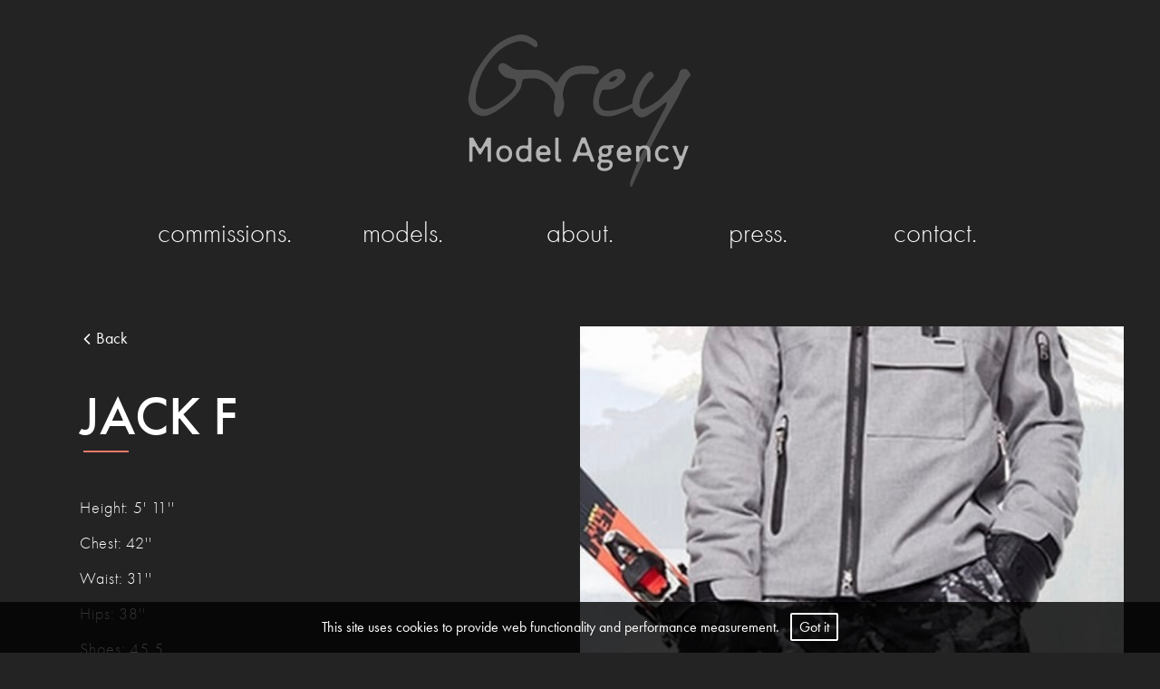

--- FILE ---
content_type: text/html; charset=utf-8
request_url: https://www.greymodelagency.com/active/254-jack-f
body_size: 10330
content:
<!DOCTYPE html><html><head><link rel="preconnect" href="https://use.typekit.net" crossorigin /><meta name="viewport" content="width=device-width"/><meta charSet="utf-8"/><link rel="apple-touch-icon" sizes="180x180" href="/apple-touch-icon.png"/><link rel="icon" type="image/png" sizes="32x32" href="/favicon-32x32.png"/><link rel="icon" type="image/png" sizes="16x16" href="/favicon-16x16.png"/><link rel="manifest" href="/site.webmanifest"/><link rel="mask-icon" href="/safari-pinned-tab.svg" color="#5bbad5"/><meta name="msapplication-TileColor" content="#da532c"/><meta name="theme-color" content="#ffffff"/><link rel="stylesheet" type="text/css" href="https://cdnjs.cloudflare.com/ajax/libs/slick-carousel/1.6.0/slick-theme.min.css"/><title>Jack F - greymodelagency</title><meta name="AUTHOR" content="mediaslide.com"/><meta name="copyright" content="mediaslide.com"/><meta name="description" content=""/><meta property="og:title" content="Jack F - greymodelagency"/><meta property="og:type" content="article"/><meta property="og:image" content="https://www.greymodelagency.com/logo.png"/><meta property="og:url" content="https://www.greymodelagency.com/active/254-jack-f"/><meta property="og:description" content=""/><meta name="twitter:card" content="summary"/><meta name="twitter:title" content="Jack F - greymodelagency"/><meta name="twitter:description" content=""/><meta name="twitter:image" content="https://www.greymodelagency.com/logo.png"/><meta name="next-head-count" content="24"/><link rel="preload" href="/_next/static/css/4f627efa9ae35637.css" as="style"/><link rel="stylesheet" href="/_next/static/css/4f627efa9ae35637.css" data-n-g=""/><noscript data-n-css=""></noscript><script defer="" nomodule="" src="/_next/static/chunks/polyfills-5cd94c89d3acac5f.js"></script><script src="/_next/static/chunks/webpack-f1b73f4e469de36f.js" defer=""></script><script src="/_next/static/chunks/framework-91d7f78b5b4003c8.js" defer=""></script><script src="/_next/static/chunks/main-52a1d62dd56c9d95.js" defer=""></script><script src="/_next/static/chunks/pages/_app-bd941edf0b6b8d14.js" defer=""></script><script src="/_next/static/chunks/9b380ffa-080970504c91715c.js" defer=""></script><script src="/_next/static/chunks/c31f1870-aa57456821c300c0.js" defer=""></script><script src="/_next/static/chunks/893-820ef760e3b74531.js" defer=""></script><script src="/_next/static/chunks/66-05d7c5eb4357616f.js" defer=""></script><script src="/_next/static/chunks/935-aaeb811c384700a7.js" defer=""></script><script src="/_next/static/chunks/547-c28ebedeabd0680f.js" defer=""></script><script src="/_next/static/chunks/660-b9554fb75f695ce1.js" defer=""></script><script src="/_next/static/chunks/pages/active/%5Bid%5D-447bfd8cda226482.js" defer=""></script><script src="/_next/static/ANrEldoW9bTfUCFIi8gAe/_buildManifest.js" defer=""></script><script src="/_next/static/ANrEldoW9bTfUCFIi8gAe/_ssgManifest.js" defer=""></script><script src="/_next/static/ANrEldoW9bTfUCFIi8gAe/_middlewareManifest.js" defer=""></script><style data-styled="" data-styled-version="5.3.10"></style><style data-href="https://use.typekit.net/yfu2zsw.css">@import url("https://p.typekit.net/p.css?s=1&k=yfu2zsw&ht=tk&f=10879.10880.10881.10882.10883.10884.10885.10886.10875.32265.60336.60337.60338.60339&a=191268994&app=typekit&e=css");@font-face{font-family:"futura-pt";src:url("https://use.typekit.net/af/db8d0b/00000000000000007758da2b/31/l?primer=7cdcb44be4a7db8877ffa5c0007b8dd865b3bbc383831fe2ea177f62257a9191&fvd=n5&v=3") format("woff2"),url("https://use.typekit.net/af/db8d0b/00000000000000007758da2b/31/d?primer=7cdcb44be4a7db8877ffa5c0007b8dd865b3bbc383831fe2ea177f62257a9191&fvd=n5&v=3") format("woff"),url("https://use.typekit.net/af/db8d0b/00000000000000007758da2b/31/a?primer=7cdcb44be4a7db8877ffa5c0007b8dd865b3bbc383831fe2ea177f62257a9191&fvd=n5&v=3") format("opentype");font-display:auto;font-style:normal;font-weight:500;font-stretch:normal}@font-face{font-family:"futura-pt";src:url("https://use.typekit.net/af/68d56b/00000000000000007758da2c/31/l?primer=7cdcb44be4a7db8877ffa5c0007b8dd865b3bbc383831fe2ea177f62257a9191&fvd=i5&v=3") format("woff2"),url("https://use.typekit.net/af/68d56b/00000000000000007758da2c/31/d?primer=7cdcb44be4a7db8877ffa5c0007b8dd865b3bbc383831fe2ea177f62257a9191&fvd=i5&v=3") format("woff"),url("https://use.typekit.net/af/68d56b/00000000000000007758da2c/31/a?primer=7cdcb44be4a7db8877ffa5c0007b8dd865b3bbc383831fe2ea177f62257a9191&fvd=i5&v=3") format("opentype");font-display:auto;font-style:italic;font-weight:500;font-stretch:normal}@font-face{font-family:"futura-pt";src:url("https://use.typekit.net/af/361f51/000000000000000077586b60/31/l?primer=7cdcb44be4a7db8877ffa5c0007b8dd865b3bbc383831fe2ea177f62257a9191&fvd=n7&v=3") format("woff2"),url("https://use.typekit.net/af/361f51/000000000000000077586b60/31/d?primer=7cdcb44be4a7db8877ffa5c0007b8dd865b3bbc383831fe2ea177f62257a9191&fvd=n7&v=3") format("woff"),url("https://use.typekit.net/af/361f51/000000000000000077586b60/31/a?primer=7cdcb44be4a7db8877ffa5c0007b8dd865b3bbc383831fe2ea177f62257a9191&fvd=n7&v=3") format("opentype");font-display:auto;font-style:normal;font-weight:700;font-stretch:normal}@font-face{font-family:"futura-pt";src:url("https://use.typekit.net/af/82d592/000000000000000077586b5a/31/l?primer=7cdcb44be4a7db8877ffa5c0007b8dd865b3bbc383831fe2ea177f62257a9191&fvd=i7&v=3") format("woff2"),url("https://use.typekit.net/af/82d592/000000000000000077586b5a/31/d?primer=7cdcb44be4a7db8877ffa5c0007b8dd865b3bbc383831fe2ea177f62257a9191&fvd=i7&v=3") format("woff"),url("https://use.typekit.net/af/82d592/000000000000000077586b5a/31/a?primer=7cdcb44be4a7db8877ffa5c0007b8dd865b3bbc383831fe2ea177f62257a9191&fvd=i7&v=3") format("opentype");font-display:auto;font-style:italic;font-weight:700;font-stretch:normal}@font-face{font-family:"futura-pt";src:url("https://use.typekit.net/af/2fd7ed/000000000000000077586b5c/31/l?primer=7cdcb44be4a7db8877ffa5c0007b8dd865b3bbc383831fe2ea177f62257a9191&fvd=i3&v=3") format("woff2"),url("https://use.typekit.net/af/2fd7ed/000000000000000077586b5c/31/d?primer=7cdcb44be4a7db8877ffa5c0007b8dd865b3bbc383831fe2ea177f62257a9191&fvd=i3&v=3") format("woff"),url("https://use.typekit.net/af/2fd7ed/000000000000000077586b5c/31/a?primer=7cdcb44be4a7db8877ffa5c0007b8dd865b3bbc383831fe2ea177f62257a9191&fvd=i3&v=3") format("opentype");font-display:auto;font-style:italic;font-weight:300;font-stretch:normal}@font-face{font-family:"futura-pt";src:url("https://use.typekit.net/af/26b618/000000000000000077586b59/31/l?primer=7cdcb44be4a7db8877ffa5c0007b8dd865b3bbc383831fe2ea177f62257a9191&fvd=n4&v=3") format("woff2"),url("https://use.typekit.net/af/26b618/000000000000000077586b59/31/d?primer=7cdcb44be4a7db8877ffa5c0007b8dd865b3bbc383831fe2ea177f62257a9191&fvd=n4&v=3") format("woff"),url("https://use.typekit.net/af/26b618/000000000000000077586b59/31/a?primer=7cdcb44be4a7db8877ffa5c0007b8dd865b3bbc383831fe2ea177f62257a9191&fvd=n4&v=3") format("opentype");font-display:auto;font-style:normal;font-weight:400;font-stretch:normal}@font-face{font-family:"futura-pt";src:url("https://use.typekit.net/af/84715c/000000000000000077586b55/31/l?primer=7cdcb44be4a7db8877ffa5c0007b8dd865b3bbc383831fe2ea177f62257a9191&fvd=i4&v=3") format("woff2"),url("https://use.typekit.net/af/84715c/000000000000000077586b55/31/d?primer=7cdcb44be4a7db8877ffa5c0007b8dd865b3bbc383831fe2ea177f62257a9191&fvd=i4&v=3") format("woff"),url("https://use.typekit.net/af/84715c/000000000000000077586b55/31/a?primer=7cdcb44be4a7db8877ffa5c0007b8dd865b3bbc383831fe2ea177f62257a9191&fvd=i4&v=3") format("opentype");font-display:auto;font-style:italic;font-weight:400;font-stretch:normal}@font-face{font-family:"futura-pt";src:url("https://use.typekit.net/af/9c3000/000000000000000077586b5e/31/l?primer=7cdcb44be4a7db8877ffa5c0007b8dd865b3bbc383831fe2ea177f62257a9191&fvd=n3&v=3") format("woff2"),url("https://use.typekit.net/af/9c3000/000000000000000077586b5e/31/d?primer=7cdcb44be4a7db8877ffa5c0007b8dd865b3bbc383831fe2ea177f62257a9191&fvd=n3&v=3") format("woff"),url("https://use.typekit.net/af/9c3000/000000000000000077586b5e/31/a?primer=7cdcb44be4a7db8877ffa5c0007b8dd865b3bbc383831fe2ea177f62257a9191&fvd=n3&v=3") format("opentype");font-display:auto;font-style:normal;font-weight:300;font-stretch:normal}@font-face{font-family:"din-condensed";src:url("https://use.typekit.net/af/3b5b6c/00000000000000007758da28/31/l?primer=7cdcb44be4a7db8877ffa5c0007b8dd865b3bbc383831fe2ea177f62257a9191&fvd=n4&v=3") format("woff2"),url("https://use.typekit.net/af/3b5b6c/00000000000000007758da28/31/d?primer=7cdcb44be4a7db8877ffa5c0007b8dd865b3bbc383831fe2ea177f62257a9191&fvd=n4&v=3") format("woff"),url("https://use.typekit.net/af/3b5b6c/00000000000000007758da28/31/a?primer=7cdcb44be4a7db8877ffa5c0007b8dd865b3bbc383831fe2ea177f62257a9191&fvd=n4&v=3") format("opentype");font-display:auto;font-style:normal;font-weight:400;font-stretch:normal}@font-face{font-family:"din-condensed";src:url("https://use.typekit.net/af/b494eb/000000000000000077359e30/31/l?primer=7cdcb44be4a7db8877ffa5c0007b8dd865b3bbc383831fe2ea177f62257a9191&fvd=n3&v=3") format("woff2"),url("https://use.typekit.net/af/b494eb/000000000000000077359e30/31/d?primer=7cdcb44be4a7db8877ffa5c0007b8dd865b3bbc383831fe2ea177f62257a9191&fvd=n3&v=3") format("woff"),url("https://use.typekit.net/af/b494eb/000000000000000077359e30/31/a?primer=7cdcb44be4a7db8877ffa5c0007b8dd865b3bbc383831fe2ea177f62257a9191&fvd=n3&v=3") format("opentype");font-display:auto;font-style:normal;font-weight:300;font-stretch:normal}@font-face{font-family:"georgia";src:url("https://use.typekit.net/af/a39dbe/0000000000000000775aaeed/31/l?primer=7cdcb44be4a7db8877ffa5c0007b8dd865b3bbc383831fe2ea177f62257a9191&fvd=i7&v=3") format("woff2"),url("https://use.typekit.net/af/a39dbe/0000000000000000775aaeed/31/d?primer=7cdcb44be4a7db8877ffa5c0007b8dd865b3bbc383831fe2ea177f62257a9191&fvd=i7&v=3") format("woff"),url("https://use.typekit.net/af/a39dbe/0000000000000000775aaeed/31/a?primer=7cdcb44be4a7db8877ffa5c0007b8dd865b3bbc383831fe2ea177f62257a9191&fvd=i7&v=3") format("opentype");font-display:auto;font-style:italic;font-weight:700;font-stretch:normal}@font-face{font-family:"georgia";src:url("https://use.typekit.net/af/f5af69/0000000000000000775aaeee/31/l?primer=7cdcb44be4a7db8877ffa5c0007b8dd865b3bbc383831fe2ea177f62257a9191&fvd=n4&v=3") format("woff2"),url("https://use.typekit.net/af/f5af69/0000000000000000775aaeee/31/d?primer=7cdcb44be4a7db8877ffa5c0007b8dd865b3bbc383831fe2ea177f62257a9191&fvd=n4&v=3") format("woff"),url("https://use.typekit.net/af/f5af69/0000000000000000775aaeee/31/a?primer=7cdcb44be4a7db8877ffa5c0007b8dd865b3bbc383831fe2ea177f62257a9191&fvd=n4&v=3") format("opentype");font-display:auto;font-style:normal;font-weight:400;font-stretch:normal}@font-face{font-family:"georgia";src:url("https://use.typekit.net/af/f8b68b/0000000000000000775aaef6/31/l?primer=7cdcb44be4a7db8877ffa5c0007b8dd865b3bbc383831fe2ea177f62257a9191&fvd=n7&v=3") format("woff2"),url("https://use.typekit.net/af/f8b68b/0000000000000000775aaef6/31/d?primer=7cdcb44be4a7db8877ffa5c0007b8dd865b3bbc383831fe2ea177f62257a9191&fvd=n7&v=3") format("woff"),url("https://use.typekit.net/af/f8b68b/0000000000000000775aaef6/31/a?primer=7cdcb44be4a7db8877ffa5c0007b8dd865b3bbc383831fe2ea177f62257a9191&fvd=n7&v=3") format("opentype");font-display:auto;font-style:normal;font-weight:700;font-stretch:normal}@font-face{font-family:"georgia";src:url("https://use.typekit.net/af/381cfb/0000000000000000775aaef8/31/l?primer=7cdcb44be4a7db8877ffa5c0007b8dd865b3bbc383831fe2ea177f62257a9191&fvd=i4&v=3") format("woff2"),url("https://use.typekit.net/af/381cfb/0000000000000000775aaef8/31/d?primer=7cdcb44be4a7db8877ffa5c0007b8dd865b3bbc383831fe2ea177f62257a9191&fvd=i4&v=3") format("woff"),url("https://use.typekit.net/af/381cfb/0000000000000000775aaef8/31/a?primer=7cdcb44be4a7db8877ffa5c0007b8dd865b3bbc383831fe2ea177f62257a9191&fvd=i4&v=3") format("opentype");font-display:auto;font-style:italic;font-weight:400;font-stretch:normal}.tk-futura-pt{font-family:"futura-pt",sans-serif}.tk-din-condensed{font-family:"din-condensed",sans-serif}.tk-futura-pt-bold{font-family:"futura-pt-bold",sans-serif}.tk-georgia{font-family:"georgia",sans-serif}</style></head><body><div id="__next" data-reactroot=""><html lang="en"><div class="overflow-x-hidden bg-nav" style="opacity:0"><div class="relative top-0 left-0 w-full py-4 lg:py-8 px-2 bg-nav bg-nav z-50"><div class="text-center"><img class="inline-block w-[12rem] lg:w-[17rem] h-auto cursor-pointer" src="/logo.png" alt="Grey Model agency"/></div><ul class="hidden lg:flex max-w-max mx-auto justify-center items-center pt-[0.8rem] lg:pt-[1.4rem]"><li class="text-left lg:text-center w-full lg:w-[196px] pb-8 pl-8 lg:pb-0 lg:pl-0"><span class="text-black lg:text-white  font-futura font-thin text-[26px] md:text-[36px] lg:text-[31px] cursor-pointer">commissions.</span></li><li class="text-left lg:text-center w-full lg:w-[196px] pb-8 pl-8 lg:pb-0 lg:pl-0"><span class="text-black lg:text-white  font-futura font-thin text-[26px] md:text-[36px] lg:text-[31px] cursor-pointer">models.</span></li><li class="text-left lg:text-center w-full lg:w-[196px] pb-8 pl-8 lg:pb-0 lg:pl-0"><span class="text-black lg:text-white  font-futura font-thin text-[26px] md:text-[36px] lg:text-[31px] cursor-pointer">about.</span></li><li class="text-left lg:text-center w-full lg:w-[196px] pb-8 pl-8 lg:pb-0 lg:pl-0"><span class="text-black lg:text-white  font-futura font-thin text-[26px] md:text-[36px] lg:text-[31px] cursor-pointer">press.</span></li><li class="text-left lg:text-center w-full lg:w-[196px] pb-8 pl-8 lg:pb-0 lg:pl-0"><span class="text-black lg:text-white  font-futura font-thin text-[26px] md:text-[36px] lg:text-[31px] cursor-pointer">contact.</span></li></ul><div class="absolute  lg:hidden z-50  right-11 top-12 flex flex-col justify-between h-[25px] cursor-pointer w-[30px]"><span class="absolute top-0 z-10 w-full h-[2px] bg-white rounded-full transition-all duration-500"></span><span class="absolute opacity-1 top-1/2 transform bg-white rounded-full -translate-y-1/2 w-full h-[2px] transition-all duration-500"></span><span class="w-full h-[2px] bottom-0 absolute bg-white rounded-full transition-all duration-500"></span></div><div class="
  fixed top-0 w-[60%] md:w-[50%] h-screen text-white bg-white  right-[-60%] md:right-[-50%] pointer-events-none transition-all duration-500 ease-in-out
  "><ul class="flex flex-col w-full h-full justify-center font-heading-primary h-[90vh]"><li class="text-left lg:text-center w-full lg:w-[196px] pb-8 pl-8 lg:pb-0 lg:pl-0"><span class="text-black lg:text-white  font-futura font-thin text-[26px] md:text-[36px] lg:text-[31px] cursor-pointer">commissions.</span></li><li class="text-left lg:text-center w-full lg:w-[196px] pb-8 pl-8 lg:pb-0 lg:pl-0"><span class="text-black lg:text-white  font-futura font-thin text-[26px] md:text-[36px] lg:text-[31px] cursor-pointer">models.</span></li><li class="text-left lg:text-center w-full lg:w-[196px] pb-8 pl-8 lg:pb-0 lg:pl-0"><span class="text-black lg:text-white  font-futura font-thin text-[26px] md:text-[36px] lg:text-[31px] cursor-pointer">about.</span></li><li class="text-left lg:text-center w-full lg:w-[196px] pb-8 pl-8 lg:pb-0 lg:pl-0"><span class="text-black lg:text-white  font-futura font-thin text-[26px] md:text-[36px] lg:text-[31px] cursor-pointer">press.</span></li><li class="text-left lg:text-center w-full lg:w-[196px] pb-8 pl-8 lg:pb-0 lg:pl-0"><span class="text-black lg:text-white  font-futura font-thin text-[26px] md:text-[36px] lg:text-[31px] cursor-pointer">contact.</span></li></ul></div></div><div><div class="w-full fixed bg-black bg-opacity-80 p-4 bottom-0 z-50 text-center"><p class="font-futura  text-white text-base">This site uses cookies to provide web functionality and performance measurement.   <span class="border-2 border-white rounded-sm px-2 py-1 text-white cursor-pointer">Got it</span></p></div><div style="opacity:1"><div class="py-12 bg-baby-pink lg:block min-h-screen"><div class="w-full flex-col lg:w-[calc(100%-5rem)] 2xl:w-[calc(100%-10rem)] mx-auto flex justify-between lg:flex-row"><div class="w-[calc(95%)] mx-auto lg:mx-0 lg:pl-[2rem] 2xl:pl-[5rem] lg:w-[45%] 2xl:w-[40%]"><div class="w-full pb-2 text-white font-futura font-normal"><a href="/active" class="ml-4 mb-10 w-[60px] border-transparent border-b-[2px] flex items-center font-futura font-normal text-white text-[18px] hover:text-red-button-bg border-b-[1.5px] border-transparent hover:border-red-button-bg"><svg stroke="currentColor" fill="none" stroke-width="2" viewBox="0 0 24 24" stroke-linecap="round" stroke-linejoin="round" class="text-[20px] relative -left-[2px]" height="1em" width="1em" xmlns="http://www.w3.org/2000/svg"><polyline points="15 18 9 12 15 6"></polyline></svg><span class="relative -left-[2px]">Back</span></a><h1 class="text-4xl md:text-6xl font-medium pl-4 leading-[70px] uppercase text-white"><p>Jack F</p></h1><p class="h-[2px] w-[50px] bg-red-button-bg mb-8 md:mb-12 ml-5 mt-2"></p><div class="lg:flex flex-col md:hidden md:pl-4 text-[18px] tracking-wider leading-20 font-light hidden"><div class="mb-3">Height<!-- -->: <!-- -->5&#x27; 11&#x27;&#x27;</div><div class="mb-3">Chest<!-- -->: <!-- -->42&#x27;&#x27;</div><div class="mb-3">Waist<!-- -->: <!-- -->31&#x27;&#x27;</div><div class="mb-3">Hips<!-- -->: <!-- -->38&#x27;&#x27;</div><div class="mb-3">Shoes<!-- -->: <!-- -->45.5</div><div class="mb-3">Eyes<!-- -->: <!-- -->Hazel</div><div class="mb-3">Hair<!-- -->: <!-- -->Grey</div></div><div class="flex pl-4 gap-2 py-6 md:py-12 items-center flex-wrap justify-start"><a href="https://greymodelagency.mediaslide.com/pdf/modelPictures?model_picture_category_id=2637&amp;model_id=254&amp;template=composite_card&amp;application_company_id=1&amp;pdf_card_template_id=1" target="_blank" class="bg-red-button-bg px-4 md:px-6 py-3">Download Card</a><a class="cursor-pointer bg-white px-[11px] py-[10px] rounded-[5px] flex items-center gap-x-2 text-black"><svg stroke="currentColor" fill="currentColor" stroke-width="0" viewBox="0 0 512 512" class="text-xl md:text-2xl" height="1em" width="1em" xmlns="http://www.w3.org/2000/svg"><path d="M461.2 128H80c-8.84 0-16-7.16-16-16s7.16-16 16-16h384c8.84 0 16-7.16 16-16 0-26.51-21.49-48-48-48H64C28.65 32 0 60.65 0 96v320c0 35.35 28.65 64 64 64h397.2c28.02 0 50.8-21.53 50.8-48V176c0-26.47-22.78-48-50.8-48zM416 336c-17.67 0-32-14.33-32-32s14.33-32 32-32 32 14.33 32 32-14.33 32-32 32z"></path></svg> Portfolio</a><a class="cursor-pointer bg-white px-[11px] py-[10px] rounded-[5px]"><svg stroke="currentColor" fill="currentColor" stroke-width="0" viewBox="0 0 512 512" class="text-xl md:text-2xl text-red-button-bg" height="1em" width="1em" xmlns="http://www.w3.org/2000/svg"><path d="M512 144v288c0 26.5-21.5 48-48 48H48c-26.5 0-48-21.5-48-48V144c0-26.5 21.5-48 48-48h88l12.3-32.9c7-18.7 24.9-31.1 44.9-31.1h125.5c20 0 37.9 12.4 44.9 31.1L376 96h88c26.5 0 48 21.5 48 48zM376 288c0-66.2-53.8-120-120-120s-120 53.8-120 120 53.8 120 120 120 120-53.8 120-120zm-32 0c0 48.5-39.5 88-88 88s-88-39.5-88-88 39.5-88 88-88 88 39.5 88 88z"></path></svg></a><a class="cursor-pointer bg-white px-[11px] py-[10px] rounded-[5px]"><svg stroke="currentColor" fill="currentColor" stroke-width="0" viewBox="0 0 576 512" class="text-xl md:text-2xl text-red-button-bg" height="1em" width="1em" xmlns="http://www.w3.org/2000/svg"><path d="M336.2 64H47.8C21.4 64 0 85.4 0 111.8v288.4C0 426.6 21.4 448 47.8 448h288.4c26.4 0 47.8-21.4 47.8-47.8V111.8c0-26.4-21.4-47.8-47.8-47.8zm189.4 37.7L416 177.3v157.4l109.6 75.5c21.2 14.6 50.4-.3 50.4-25.8V127.5c0-25.4-29.1-40.4-50.4-25.8z"></path></svg></a><div class="w-full"></div><a class="cursor-pointer px-[11px] py-[10px] text-red-button-bg hover:text-white">Lifestyle</a><a class="cursor-pointer px-[11px] py-[10px] text-red-button-bg hover:text-white">Beauty</a></div></div></div><div class="w-full lg:w-1/2 relative" style="opacity:0"><div class="w-full hidden lg:block h-full 2xl:min-h-screen bg-fixed bg-contain bg-[center_right]" style="background-image:url(undefined);background-repeat:no-repeat"></div><img class="lg:hidden mx-auto"/><div class="lg:hidden absolute top-0 bottom-0 left-1 flex justify-center flex-col pl-4 text-[18px] text-white tracking-wider leading-20 font-light"><div class="mb-3">Height<!-- -->: <!-- -->5&#x27; 11&#x27;&#x27;</div><div class="mb-3">Chest<!-- -->: <!-- -->42&#x27;&#x27;</div><div class="mb-3">Waist<!-- -->: <!-- -->31&#x27;&#x27;</div><div class="mb-3">Hips<!-- -->: <!-- -->38&#x27;&#x27;</div><div class="mb-3">Shoes<!-- -->: <!-- -->45.5</div><div class="mb-3">Eyes<!-- -->: <!-- -->Hazel</div><div class="mb-3">Hair<!-- -->: <!-- -->Grey</div></div></div></div><div class="fullscreen"></div><div class="grid grid-cols-1 md:grid-cols-2 lg:grid-cols-3 gap-y-8 md:gap-8 lg:gap-12 2xl:gap-20 w-[calc(100%-4rem)] lg:w-[calc(100%-6rem)] 2xl:w-[calc(100%-10rem)] py-12 mx-auto" style="opacity:0"></div><div class="text-center"><a href="/active" class="bg-gray-button-bg font-futura font-normal tracking-wider text-white rounded-[30px] px-8 py-3">Back To Models</a></div></div></div></div><footer class="w-full  relative py-2.5 bg-[#605e5e] text-white font-futura font-thin"><div class="border-2 border-white w-full"></div><div class="border border-white w-full mt-2.5"></div><div class="hidden lg:flex max-w-4xl mx-auto  justify-between py-11 text-[15px] tracking-wide"><div class="w-1/2"><a href="/"><img alt="footer-static" src="/logo-footer.png" class="w-[5.8rem] cursor-pointer"/></a><p class="pt-4 leading-6">Shoreditch Soho Works, 4th floor, The Tea Building,<br/> 56 Shoreditch High Street,<br/> London E1 6JJ, United Kingdom,<br/>+44 0203 773 3390</p><p class="pt-6">© <!-- -->2026<!-- --> by Grey Model Agency. Co. Reg. No. 9525576</p><ul class="flex pt-2 text-[14px]"><li class="pr-1 underline"><a href="https://www.greymodelagency.com/terms-and-conditions">Terms &amp; Conditions.</a></li><li class="pr-1 pl-1 underline"><a href="https://www.greymodelagency.com/privacy-policy">Privacy Policy.</a></li><li class="pl-1 underline"><a href="https://www.greymodelagency.com/data-protection-policy">Data Protection Policy.</a></li></ul></div><div class="w-1/2 flex justify-between flex-col items-end"><div class="flex pt-4"><a href="https://vimeo.com/user54571729" target="_blank" aria-label="Video"><svg stroke="currentColor" fill="currentColor" stroke-width="0" viewBox="0 0 448 512" class="text-2xl mr-5 text-gray-500" height="1em" width="1em" xmlns="http://www.w3.org/2000/svg"><path d="M447.8 153.6c-2 43.6-32.4 103.3-91.4 179.1-60.9 79.2-112.4 118.8-154.6 118.8-26.1 0-48.2-24.1-66.3-72.3C100.3 250 85.3 174.3 56.2 174.3c-3.4 0-15.1 7.1-35.2 21.1L0 168.2c51.6-45.3 100.9-95.7 131.8-98.5 34.9-3.4 56.3 20.5 64.4 71.5 28.7 181.5 41.4 208.9 93.6 126.7 18.7-29.6 28.8-52.1 30.2-67.6 4.8-45.9-35.8-42.8-63.3-31 22-72.1 64.1-107.1 126.2-105.1 45.8 1.2 67.5 31.1 64.9 89.4z"></path></svg></a><a href="https://greymodelagency.tumblr.com/" target="_blank" aria-label="Tumbler"><svg stroke="currentColor" fill="currentColor" stroke-width="0" viewBox="0 0 320 512" class="text-2xl mr-5 text-gray-500" height="1em" width="1em" xmlns="http://www.w3.org/2000/svg"><path d="M309.8 480.3c-13.6 14.5-50 31.7-97.4 31.7-120.8 0-147-88.8-147-140.6v-144H17.9c-5.5 0-10-4.5-10-10v-68c0-7.2 4.5-13.6 11.3-16 62-21.8 81.5-76 84.3-117.1.8-11 6.5-16.3 16.1-16.3h70.9c5.5 0 10 4.5 10 10v115.2h83c5.5 0 10 4.4 10 9.9v81.7c0 5.5-4.5 10-10 10h-83.4V360c0 34.2 23.7 53.6 68 35.8 4.8-1.9 9-3.2 12.7-2.2 3.5.9 5.8 3.4 7.4 7.9l22 64.3c1.8 5 3.3 10.6-.4 14.5z"></path></svg></a><a href="https://twitter.com/GreyModelAgency" target="_blank" aria-label="Twitter"><svg stroke="currentColor" fill="currentColor" stroke-width="0" viewBox="0 0 512 512" class="text-2xl mr-5 text-gray-500" height="1em" width="1em" xmlns="http://www.w3.org/2000/svg"><path d="M459.37 151.716c.325 4.548.325 9.097.325 13.645 0 138.72-105.583 298.558-298.558 298.558-59.452 0-114.68-17.219-161.137-47.106 8.447.974 16.568 1.299 25.34 1.299 49.055 0 94.213-16.568 130.274-44.832-46.132-.975-84.792-31.188-98.112-72.772 6.498.974 12.995 1.624 19.818 1.624 9.421 0 18.843-1.3 27.614-3.573-48.081-9.747-84.143-51.98-84.143-102.985v-1.299c13.969 7.797 30.214 12.67 47.431 13.319-28.264-18.843-46.781-51.005-46.781-87.391 0-19.492 5.197-37.36 14.294-52.954 51.655 63.675 129.3 105.258 216.365 109.807-1.624-7.797-2.599-15.918-2.599-24.04 0-57.828 46.782-104.934 104.934-104.934 30.213 0 57.502 12.67 76.67 33.137 23.715-4.548 46.456-13.32 66.599-25.34-7.798 24.366-24.366 44.833-46.132 57.827 21.117-2.273 41.584-8.122 60.426-16.243-14.292 20.791-32.161 39.308-52.628 54.253z"></path></svg></a><a href="https://www.instagram.com/greymodelagency/" target="_blank" aria-label="Instagram"><svg stroke="currentColor" fill="currentColor" stroke-width="0" viewBox="0 0 448 512" class="text-2xl mr-5 text-gray-500" height="1em" width="1em" xmlns="http://www.w3.org/2000/svg"><path d="M224.1 141c-63.6 0-114.9 51.3-114.9 114.9s51.3 114.9 114.9 114.9S339 319.5 339 255.9 287.7 141 224.1 141zm0 189.6c-41.1 0-74.7-33.5-74.7-74.7s33.5-74.7 74.7-74.7 74.7 33.5 74.7 74.7-33.6 74.7-74.7 74.7zm146.4-194.3c0 14.9-12 26.8-26.8 26.8-14.9 0-26.8-12-26.8-26.8s12-26.8 26.8-26.8 26.8 12 26.8 26.8zm76.1 27.2c-1.7-35.9-9.9-67.7-36.2-93.9-26.2-26.2-58-34.4-93.9-36.2-37-2.1-147.9-2.1-184.9 0-35.8 1.7-67.6 9.9-93.9 36.1s-34.4 58-36.2 93.9c-2.1 37-2.1 147.9 0 184.9 1.7 35.9 9.9 67.7 36.2 93.9s58 34.4 93.9 36.2c37 2.1 147.9 2.1 184.9 0 35.9-1.7 67.7-9.9 93.9-36.2 26.2-26.2 34.4-58 36.2-93.9 2.1-37 2.1-147.8 0-184.8zM398.8 388c-7.8 19.6-22.9 34.7-42.6 42.6-29.5 11.7-99.5 9-132.1 9s-102.7 2.6-132.1-9c-19.6-7.8-34.7-22.9-42.6-42.6-11.7-29.5-9-99.5-9-132.1s-2.6-102.7 9-132.1c7.8-19.6 22.9-34.7 42.6-42.6 29.5-11.7 99.5-9 132.1-9s102.7-2.6 132.1 9c19.6 7.8 34.7 22.9 42.6 42.6 11.7 29.5 9 99.5 9 132.1s2.7 102.7-9 132.1z"></path></svg></a><a href="https://www.facebook.com/GreyModelAgency/" target="_blank" aria-label="Facebook"><svg stroke="currentColor" fill="currentColor" stroke-width="0" viewBox="0 0 320 512" class="text-2xl text-gray-500" height="1em" width="1em" xmlns="http://www.w3.org/2000/svg"><path d="M279.14 288l14.22-92.66h-88.91v-60.13c0-25.35 12.42-50.06 52.24-50.06h40.42V6.26S260.43 0 225.36 0c-73.22 0-121.08 44.38-121.08 124.72v70.62H22.89V288h81.39v224h100.17V288z"></path></svg></a></div><a class="text-[14px]" href="https://www.mediaslide.com/" target="_blank" title="Mediaslide Model Agency Software">Mediaslide Model Agency Software</a></div></div><div class="flex lg:hidden w-[90%] mx-auto py-4 flex-col text-[1.1rem]"><div class="flex justify-between items-center"><div class="pr-5"><img alt="static logo" src="/logo-footer.png" class="w-[7.8rem]" id="logoFooter"/></div><div class="flex"><a href="https://vimeo.com/user54571729" target="_blank" aria-label="Vimeo"><svg stroke="currentColor" fill="currentColor" stroke-width="0" viewBox="0 0 448 512" class="text-2xl mr-5 text-gray-500" height="1em" width="1em" xmlns="http://www.w3.org/2000/svg"><path d="M447.8 153.6c-2 43.6-32.4 103.3-91.4 179.1-60.9 79.2-112.4 118.8-154.6 118.8-26.1 0-48.2-24.1-66.3-72.3C100.3 250 85.3 174.3 56.2 174.3c-3.4 0-15.1 7.1-35.2 21.1L0 168.2c51.6-45.3 100.9-95.7 131.8-98.5 34.9-3.4 56.3 20.5 64.4 71.5 28.7 181.5 41.4 208.9 93.6 126.7 18.7-29.6 28.8-52.1 30.2-67.6 4.8-45.9-35.8-42.8-63.3-31 22-72.1 64.1-107.1 126.2-105.1 45.8 1.2 67.5 31.1 64.9 89.4z"></path></svg></a><a href="https://greymodelagency.tumblr.com/" target="_blank" aria-label="Tumbler"><svg stroke="currentColor" fill="currentColor" stroke-width="0" viewBox="0 0 320 512" class="text-2xl mr-5 text-gray-500" height="1em" width="1em" xmlns="http://www.w3.org/2000/svg"><path d="M309.8 480.3c-13.6 14.5-50 31.7-97.4 31.7-120.8 0-147-88.8-147-140.6v-144H17.9c-5.5 0-10-4.5-10-10v-68c0-7.2 4.5-13.6 11.3-16 62-21.8 81.5-76 84.3-117.1.8-11 6.5-16.3 16.1-16.3h70.9c5.5 0 10 4.5 10 10v115.2h83c5.5 0 10 4.4 10 9.9v81.7c0 5.5-4.5 10-10 10h-83.4V360c0 34.2 23.7 53.6 68 35.8 4.8-1.9 9-3.2 12.7-2.2 3.5.9 5.8 3.4 7.4 7.9l22 64.3c1.8 5 3.3 10.6-.4 14.5z"></path></svg></a><a href="https://twitter.com/GreyModelAgency" target="_blank" aria-label="Twitter"><svg stroke="currentColor" fill="currentColor" stroke-width="0" viewBox="0 0 512 512" class="text-2xl mr-5 text-gray-500" height="1em" width="1em" xmlns="http://www.w3.org/2000/svg"><path d="M459.37 151.716c.325 4.548.325 9.097.325 13.645 0 138.72-105.583 298.558-298.558 298.558-59.452 0-114.68-17.219-161.137-47.106 8.447.974 16.568 1.299 25.34 1.299 49.055 0 94.213-16.568 130.274-44.832-46.132-.975-84.792-31.188-98.112-72.772 6.498.974 12.995 1.624 19.818 1.624 9.421 0 18.843-1.3 27.614-3.573-48.081-9.747-84.143-51.98-84.143-102.985v-1.299c13.969 7.797 30.214 12.67 47.431 13.319-28.264-18.843-46.781-51.005-46.781-87.391 0-19.492 5.197-37.36 14.294-52.954 51.655 63.675 129.3 105.258 216.365 109.807-1.624-7.797-2.599-15.918-2.599-24.04 0-57.828 46.782-104.934 104.934-104.934 30.213 0 57.502 12.67 76.67 33.137 23.715-4.548 46.456-13.32 66.599-25.34-7.798 24.366-24.366 44.833-46.132 57.827 21.117-2.273 41.584-8.122 60.426-16.243-14.292 20.791-32.161 39.308-52.628 54.253z"></path></svg></a><a href="https://www.instagram.com/greymodelagency/" target="_blank" aria-label="Instagram"><svg stroke="currentColor" fill="currentColor" stroke-width="0" viewBox="0 0 448 512" class="text-2xl mr-5 text-gray-500" height="1em" width="1em" xmlns="http://www.w3.org/2000/svg"><path d="M224.1 141c-63.6 0-114.9 51.3-114.9 114.9s51.3 114.9 114.9 114.9S339 319.5 339 255.9 287.7 141 224.1 141zm0 189.6c-41.1 0-74.7-33.5-74.7-74.7s33.5-74.7 74.7-74.7 74.7 33.5 74.7 74.7-33.6 74.7-74.7 74.7zm146.4-194.3c0 14.9-12 26.8-26.8 26.8-14.9 0-26.8-12-26.8-26.8s12-26.8 26.8-26.8 26.8 12 26.8 26.8zm76.1 27.2c-1.7-35.9-9.9-67.7-36.2-93.9-26.2-26.2-58-34.4-93.9-36.2-37-2.1-147.9-2.1-184.9 0-35.8 1.7-67.6 9.9-93.9 36.1s-34.4 58-36.2 93.9c-2.1 37-2.1 147.9 0 184.9 1.7 35.9 9.9 67.7 36.2 93.9s58 34.4 93.9 36.2c37 2.1 147.9 2.1 184.9 0 35.9-1.7 67.7-9.9 93.9-36.2 26.2-26.2 34.4-58 36.2-93.9 2.1-37 2.1-147.8 0-184.8zM398.8 388c-7.8 19.6-22.9 34.7-42.6 42.6-29.5 11.7-99.5 9-132.1 9s-102.7 2.6-132.1-9c-19.6-7.8-34.7-22.9-42.6-42.6-11.7-29.5-9-99.5-9-132.1s-2.6-102.7 9-132.1c7.8-19.6 22.9-34.7 42.6-42.6 29.5-11.7 99.5-9 132.1-9s102.7-2.6 132.1 9c19.6 7.8 34.7 22.9 42.6 42.6 11.7 29.5 9 99.5 9 132.1s2.7 102.7-9 132.1z"></path></svg></a><a href="https://www.facebook.com/GreyModelAgency/" target="_blank" aria-label="Facebook"><svg stroke="currentColor" fill="currentColor" stroke-width="0" viewBox="0 0 320 512" class="text-2xl text-gray-500" height="1em" width="1em" xmlns="http://www.w3.org/2000/svg"><path d="M279.14 288l14.22-92.66h-88.91v-60.13c0-25.35 12.42-50.06 52.24-50.06h40.42V6.26S260.43 0 225.36 0c-73.22 0-121.08 44.38-121.08 124.72v70.62H22.89V288h81.39v224h100.17V288z"></path></svg></a></div></div><p class="pt-4 leading-6">Shoreditch Soho Works, 4th floor, The Tea Building,<br/> 56 Shoreditch High Street,<br/> London E1 6JJ, United Kingdom,<br/>+44 0203 773 3390</p><div class="flex justify-between pt-6"><ul class="flex flex-col justify-end gap-y-1 text-[16px]"><li class="underline"><a href="https://www.greymodelagency.com/terms-and-conditions">Terms &amp; Conditions.</a></li><li class="underline"><a href="https://www.greymodelagency.com/privacy-policy">Privacy Policy.</a></li><li class="underline"><a href="https://www.greymodelagency.com/data-protection-policy">Data Protection Policy.</a></li></ul><p class="pt-8 text-[16px]">© <!-- -->2026<!-- --> by Grey Model Agency.<br/>Co. Reg. No. 9525576</p></div><a class="pt-6 text-[16px]" href="https://www.mediaslide.com/" target="_blank" title="Mediaslide Model Agency Software">Mediaslide Model Agency Software</a></div><div class="border border-white w-full mb-2.5"></div><div class="border-2 border-white w-full"></div></footer></div></html></div><script id="__NEXT_DATA__" type="application/json">{"props":{"pageProps":{"model":{"nickname":"Jack F","id":"254","model_categories":[{"id":"18","name":"Classic","parent_id":"16","parent_name":"International Men","application_company_id":"1"},{"id":"49","name":"Active","parent_id":"16","parent_name":"International Men","application_company_id":"1"},{"id":"60","name":"Collective","parent_id":"16","parent_name":"International Men","application_company_id":"1"}],"picture_url":"https://mediaslide-europe.storage.googleapis.com/greymodelagency/pictures/254/848/profile-1691077365-2e777b168a09c489f95b9b01097ff5fe.jpg","model_custom_fields":{"Location country":"Canada","Collective Category":"Actor"},"picture_categories":[{"name":"Portfolios","id":"254","category_id":"1","is_defaut":"1","application_company_id":"","model_category_id":"","date":"2019-03-04 00:00:00","picture_url":"","description":""},{"name":"Polaroids","id":"948","category_id":"2","is_defaut":"0","application_company_id":"1","model_category_id":"","date":"2019-08-21 00:00:00","picture_url":"","description":""},{"name":"Lifestyle","id":"2485","category_id":"6","is_defaut":"0","application_company_id":"1","model_category_id":"","date":"2023-06-09 00:00:00","picture_url":"","description":""},{"name":"Beauty","id":"848","category_id":"7","is_defaut":"0","application_company_id":"1","model_category_id":"","date":"2019-06-06 00:00:00","picture_url":"","description":""},{"name":"Sports","id":"2637","category_id":"11","is_defaut":"0","application_company_id":"1","model_category_id":"46","date":"2023-08-03 00:00:00","picture_url":"https://mediaslide-europe.storage.googleapis.com/greymodelagency/pictures/254/2637/profile-1691079010-27d4f3d29ba6cd5be1a69695fa635890.jpg","description":""},{"name":"COLLECTIVE","id":"2636","category_id":"13","is_defaut":"0","application_company_id":"1","model_category_id":"60","date":"2023-08-03 00:00:00","picture_url":"https://mediaslide-europe.storage.googleapis.com/greymodelagency/pictures/254/2636/profile-1691077937-be9a9ef8f9d102bee34d882dd5c15aa9.jpg","description":""}],"videos":[{"id":"35","video_url":"https://mediaslide-europe.storage.googleapis.com/greymodelagency/videos/35/1667410026-fc48285146108cae28af1c8758b343c2.mp4","thumbnail_url":"https://mediaslide-europe.storage.googleapis.com/greymodelagency/videos/35/1667410026-fc48285146108cae28af1c8758b343c2.jpg","title":"Huawei.mp4","description":"","video_category_id":"1","date":"2019-08-21","preview_code":"","code":"355147310","thumbnail":"1667410026-fc48285146108cae28af1c8758b343c2.jpg","provider_account":"2","is_featured":"0","order":"0","order_featured":"0","video_width":"1280","video_height":"720"},{"id":"36","video_url":"https://mediaslide-europe.storage.googleapis.com/greymodelagency/videos/36/1667410336-c6bf698abc12030648d13c66b603c003.mp4","thumbnail_url":"https://mediaslide-europe.storage.googleapis.com/greymodelagency/videos/36/1667410336-c6bf698abc12030648d13c66b603c003.jpg","title":"Volvo XC90 Luxury SUV | 'Wedding' (Extended).mp4","description":"","video_category_id":"1","date":"2019-08-21","preview_code":"","code":"355147460","thumbnail":"1667410336-c6bf698abc12030648d13c66b603c003.jpg","provider_account":"2","is_featured":"0","order":"0","order_featured":"0","video_width":"1280","video_height":"720"},{"id":"37","video_url":"https://mediaslide-europe.storage.googleapis.com/greymodelagency/videos/37/1667410701-d6ea7635a7d52823c4ff4221dd26b75c.mp4","thumbnail_url":"https://mediaslide-europe.storage.googleapis.com/greymodelagency/videos/37/1667410701-d6ea7635a7d52823c4ff4221dd26b75c.jpg","title":"Jack Foley Demo Reel.mp4","description":"","video_category_id":"1","date":"2019-08-21","preview_code":"","code":"355148420","thumbnail":"1667410701-d6ea7635a7d52823c4ff4221dd26b75c.jpg","provider_account":"2","is_featured":"0","order":"0","order_featured":"0","video_width":"1920","video_height":"1080"},{"id":"42","video_url":"https://mediaslide-europe.storage.googleapis.com/greymodelagency/videos/42/1667412381-82f43de0017e90a35911ae58da0962d4.mp4","thumbnail_url":"https://mediaslide-europe.storage.googleapis.com/greymodelagency/videos/42/1667412381-82f43de0017e90a35911ae58da0962d4.jpg","title":"Jack Foley intro profile + fl 2.mp4","description":"","video_category_id":"6","date":"2019-08-21","preview_code":"","code":"355149803","thumbnail":"1667412381-82f43de0017e90a35911ae58da0962d4.jpg","provider_account":"2","is_featured":"0","order":"0","order_featured":"0","video_width":"1920","video_height":"1080"},{"id":"625","video_url":"https://mediaslide-europe.storage.googleapis.com/greymodelagency/videos/625/1667566785-eb4cfea3a2122eceec7f042ef4e91c90.mp4","thumbnail_url":"https://mediaslide-europe.storage.googleapis.com/greymodelagency/videos/625/1667566785-eb4cfea3a2122eceec7f042ef4e91c90.jpg","title":"Jack Foley - Demo Extended.mp4","description":"","video_category_id":"5","date":"2021-11-25","preview_code":"","code":"649897710","thumbnail":"1667566785-eb4cfea3a2122eceec7f042ef4e91c90.jpg","provider_account":"3","is_featured":"0","order":"0","order_featured":"0","video_width":"1920","video_height":"1080"},{"id":"1113","video_url":"https://mediaslide-europe.storage.googleapis.com/greymodelagency/videos/1113/1691065596-d7a0e04774c00df523df13971387fa3f.mp4","thumbnail_url":"https://mediaslide-europe.storage.googleapis.com/greymodelagency/videos/1113/1691065596-d7a0e04774c00df523df13971387fa3f.jpg","title":"Yorkdale","description":"","video_category_id":"1","date":"2023-08-03","preview_code":"","code":"","thumbnail":"1691065596-d7a0e04774c00df523df13971387fa3f.jpg","provider_account":"1","is_featured":"0","order":"0","order_featured":"0","video_width":"640","video_height":"640"},{"id":"1114","video_url":"https://mediaslide-europe.storage.googleapis.com/greymodelagency/videos/1114/1691065606-c76d9ab3449d02018fba599526dee1c3.mp4","thumbnail_url":"https://mediaslide-europe.storage.googleapis.com/greymodelagency/videos/1114/1691065606-c76d9ab3449d02018fba599526dee1c3.jpg","title":"Haagen daas","description":"","video_category_id":"1","date":"2023-08-03","preview_code":"","code":"","thumbnail":"1691065606-c76d9ab3449d02018fba599526dee1c3.jpg","provider_account":"1","is_featured":"0","order":"0","order_featured":"0","video_width":"720","video_height":"720"},{"id":"1115","video_url":"https://mediaslide-europe.storage.googleapis.com/greymodelagency/videos/1115/1691065611-8ebf3207831025a99e0a1534fc9d9bae.mp4","thumbnail_url":"https://mediaslide-europe.storage.googleapis.com/greymodelagency/videos/1115/1691065611-8ebf3207831025a99e0a1534fc9d9bae.jpg","title":"Yorkdale 2","description":"","video_category_id":"1","date":"2023-08-03","preview_code":"","code":"","thumbnail":"1691065611-8ebf3207831025a99e0a1534fc9d9bae.jpg","provider_account":"1","is_featured":"0","order":"0","order_featured":"0","video_width":"640","video_height":"640"},{"id":"1116","video_url":"https://mediaslide-europe.storage.googleapis.com/greymodelagency/videos/1116/1691065613-517194ba6e940622a41c4f0a68177669.mp4","thumbnail_url":"https://mediaslide-europe.storage.googleapis.com/greymodelagency/videos/1116/1691065613-517194ba6e940622a41c4f0a68177669.jpg","title":"IMG_3465.MOV","description":"","video_category_id":"5","date":"2023-08-03","preview_code":"","code":"","thumbnail":"1691065613-517194ba6e940622a41c4f0a68177669.jpg","provider_account":"1","is_featured":"0","order":"0","order_featured":"0","video_width":"638","video_height":"360"},{"id":"1117","video_url":"https://mediaslide-europe.storage.googleapis.com/greymodelagency/videos/1117/1691065644-0b95052998d0401189a7fc8fc05a3f2e.mp4","thumbnail_url":"https://mediaslide-europe.storage.googleapis.com/greymodelagency/videos/1117/1691065644-0b95052998d0401189a7fc8fc05a3f2e.jpg","title":"Buccaneers","description":"","video_category_id":"1","date":"2023-08-03","preview_code":"","code":"","thumbnail":"1691065644-0b95052998d0401189a7fc8fc05a3f2e.jpg","provider_account":"1","is_featured":"0","order":"0","order_featured":"0","video_width":"640","video_height":"640"},{"id":"1118","video_url":"https://mediaslide-europe.storage.googleapis.com/greymodelagency/videos/1118/1691065653-28da01da37310fa644de3d2e9237941a.mp4","thumbnail_url":"https://mediaslide-europe.storage.googleapis.com/greymodelagency/videos/1118/1691065653-28da01da37310fa644de3d2e9237941a.jpg","title":"IMG_3449.MOV","description":"","video_category_id":"5","date":"2023-08-03","preview_code":"","code":"","thumbnail":"1691065653-28da01da37310fa644de3d2e9237941a.jpg","provider_account":"1","is_featured":"0","order":"0","order_featured":"0","video_width":"640","video_height":"360"}],"model_bio":[],"gender":"2","height_eur":"180.5","height_usa":"5' 11''","bust_usa":"42''","bust_eur":"106.5","hips_usa":"38''","hips_eur":"96.5","waist_usa":"31''","waist_eur":"78.5","shoes_usa":"11½","shoes_eur":"45.5","shoes_uk":"11","inseam_eur":"78.5","inseam_usa":"31''","hair":"Grey","eyes":"Hazel","neck_eur":"40.5","documents":[]},"pictures":[{"model_picture_id":"62111","model_picture_category_id":"2637","link_model_picture_category_id":"947","link_model_picture_category_picture_category":"Portfolios","link_model_picture_category_name":"Archive","link_model_picture_category_caption":null,"link_model_picture_category_is_website":"0","type":"picture","large":"https://mediaslide-europe.storage.googleapis.com/greymodelagency/pictures/254/2637/large-1691079010-27d4f3d29ba6cd5be1a69695fa635890.jpg","video_url":null,"width":"960","height":"945","created_date":"2023-08-03 16:10:10","tags":[]},{"model_picture_id":"62117","model_picture_category_id":"2637","link_model_picture_category_id":"947","link_model_picture_category_picture_category":"Portfolios","link_model_picture_category_name":"Archive","link_model_picture_category_caption":null,"link_model_picture_category_is_website":"0","type":"picture","large":"https://mediaslide-europe.storage.googleapis.com/greymodelagency/pictures/254/2637/large-1691079012-2e777b168a09c489f95b9b01097ff5fe.jpg","video_url":null,"width":"960","height":"1197","created_date":"2023-08-03 16:10:12","tags":[]},{"model_picture_id":"62110","model_picture_category_id":"2637","link_model_picture_category_id":"947","link_model_picture_category_picture_category":"Portfolios","link_model_picture_category_name":"Archive","link_model_picture_category_caption":null,"link_model_picture_category_is_website":"0","type":"picture","large":"https://mediaslide-europe.storage.googleapis.com/greymodelagency/pictures/254/2637/large-1691079009-206a3f91c350ed70c1269ebe6b5ac56c.jpg","video_url":null,"width":"960","height":"954","created_date":"2023-08-03 16:10:10","tags":[]},{"model_picture_id":"62112","model_picture_category_id":"2637","link_model_picture_category_id":"947","link_model_picture_category_picture_category":"Portfolios","link_model_picture_category_name":"Archive","link_model_picture_category_caption":null,"link_model_picture_category_is_website":"0","type":"picture","large":"https://mediaslide-europe.storage.googleapis.com/greymodelagency/pictures/254/2637/large-1691079010-6bef81e8e7bec980e052b578583fd9d2.jpg","video_url":null,"width":"960","height":"951","created_date":"2023-08-03 16:10:10","tags":[]},{"model_picture_id":"62114","model_picture_category_id":"2637","link_model_picture_category_id":"947","link_model_picture_category_picture_category":"Portfolios","link_model_picture_category_name":"Archive","link_model_picture_category_caption":null,"link_model_picture_category_is_website":"0","type":"picture","large":"https://mediaslide-europe.storage.googleapis.com/greymodelagency/pictures/254/2637/large-1691079011-ec3208a3dbc881d1c94a1341a524cf4a.jpg","video_url":null,"width":"960","height":"718","created_date":"2023-08-03 16:10:11","tags":[]},{"model_picture_id":"62113","model_picture_category_id":"2637","link_model_picture_category_id":"947","link_model_picture_category_picture_category":"Portfolios","link_model_picture_category_name":"Archive","link_model_picture_category_caption":null,"link_model_picture_category_is_website":"0","type":"picture","large":"https://mediaslide-europe.storage.googleapis.com/greymodelagency/pictures/254/2637/large-1691079010-55bfedd2acb6da5a2e7f4d8fdcafc376.jpg","video_url":null,"width":"960","height":"571","created_date":"2023-08-03 16:10:11","tags":[]},{"model_picture_id":"62115","model_picture_category_id":"2637","link_model_picture_category_id":"947","link_model_picture_category_picture_category":"Portfolios","link_model_picture_category_name":"Archive","link_model_picture_category_caption":null,"link_model_picture_category_is_website":"0","type":"picture","large":"https://mediaslide-europe.storage.googleapis.com/greymodelagency/pictures/254/2637/large-1691079011-fcd12a3bf3d200c70c4075766320720d.jpg","video_url":null,"width":"960","height":"957","created_date":"2023-08-03 16:10:11","tags":[]},{"model_picture_id":"62116","model_picture_category_id":"2637","link_model_picture_category_id":"947","link_model_picture_category_picture_category":"Portfolios","link_model_picture_category_name":"Archive","link_model_picture_category_caption":null,"link_model_picture_category_is_website":"0","type":"picture","large":"https://mediaslide-europe.storage.googleapis.com/greymodelagency/pictures/254/2637/large-1691079011-efe309f193cdd4bcd9ec719461b8d780.jpg","video_url":null,"width":"960","height":"959","created_date":"2023-08-03 16:10:12","tags":[]},{"model_picture_id":"62118","model_picture_category_id":"2637","link_model_picture_category_id":"947","link_model_picture_category_picture_category":"Portfolios","link_model_picture_category_name":"Archive","link_model_picture_category_caption":null,"link_model_picture_category_is_website":"0","type":"picture","large":"https://mediaslide-europe.storage.googleapis.com/greymodelagency/pictures/254/2637/large-1691079012-a2c5b66f4ca99805bb880765402538e4.jpg","video_url":null,"width":"960","height":"1195","created_date":"2023-08-03 16:10:12","tags":[]},{"model_picture_id":"62119","model_picture_category_id":"2637","link_model_picture_category_id":"947","link_model_picture_category_picture_category":"Portfolios","link_model_picture_category_name":"Archive","link_model_picture_category_caption":null,"link_model_picture_category_is_website":"0","type":"picture","large":"https://mediaslide-europe.storage.googleapis.com/greymodelagency/pictures/254/2637/large-1691079012-b425d90a4075fc81c2ac18200e855e7b.jpg","video_url":null,"width":"960","height":"905","created_date":"2023-08-03 16:10:13","tags":[]},{"model_picture_id":"62120","model_picture_category_id":"2637","link_model_picture_category_id":"947","link_model_picture_category_picture_category":"Portfolios","link_model_picture_category_name":"Archive","link_model_picture_category_caption":null,"link_model_picture_category_is_website":"0","type":"picture","large":"https://mediaslide-europe.storage.googleapis.com/greymodelagency/pictures/254/2637/large-1691079013-7dfa41da5341a3486b9fa9d8ea176997.jpg","video_url":null,"width":"960","height":"830","created_date":"2023-08-03 16:10:13","tags":[]},{"model_picture_id":"62121","model_picture_category_id":"2637","link_model_picture_category_id":"947","link_model_picture_category_picture_category":"Portfolios","link_model_picture_category_name":"Archive","link_model_picture_category_caption":null,"link_model_picture_category_is_website":"0","type":"picture","large":"https://mediaslide-europe.storage.googleapis.com/greymodelagency/pictures/254/2637/large-1691079013-f9e5e794e6c973d21f4f0c9c718c69ce.jpg","video_url":null,"width":"960","height":"948","created_date":"2023-08-03 16:10:13","tags":[]},{"model_picture_id":"62122","model_picture_category_id":"2637","link_model_picture_category_id":"947","link_model_picture_category_picture_category":"Portfolios","link_model_picture_category_name":"Archive","link_model_picture_category_caption":null,"link_model_picture_category_is_website":"0","type":"picture","large":"https://mediaslide-europe.storage.googleapis.com/greymodelagency/pictures/254/2637/large-1691079013-9bc1ce769f0c67072cad9b48f9722f23.jpg","video_url":null,"width":"960","height":"942","created_date":"2023-08-03 16:10:14","tags":[]},{"model_picture_id":"62123","model_picture_category_id":"2637","link_model_picture_category_id":"947","link_model_picture_category_picture_category":"Portfolios","link_model_picture_category_name":"Archive","link_model_picture_category_caption":null,"link_model_picture_category_is_website":"0","type":"picture","large":"https://mediaslide-europe.storage.googleapis.com/greymodelagency/pictures/254/2637/large-1691079014-8740d51883732c555ad48a30227ff79d.jpg","video_url":null,"width":"478","height":"598","created_date":"2023-08-03 16:10:14","tags":[]},{"model_picture_id":"62124","model_picture_category_id":"2637","link_model_picture_category_id":"947","link_model_picture_category_picture_category":"Portfolios","link_model_picture_category_name":"Archive","link_model_picture_category_caption":null,"link_model_picture_category_is_website":"0","type":"picture","large":"https://mediaslide-europe.storage.googleapis.com/greymodelagency/pictures/254/2637/large-1691079014-869f85cc9d599062f63b6f86239d1a1d.jpg","video_url":null,"width":"960","height":"945","created_date":"2023-08-03 16:10:14","tags":[]},{"model_picture_id":"62125","model_picture_category_id":"2637","link_model_picture_category_id":"947","link_model_picture_category_picture_category":"Portfolios","link_model_picture_category_name":"Archive","link_model_picture_category_caption":null,"link_model_picture_category_is_website":"0","type":"picture","large":"https://mediaslide-europe.storage.googleapis.com/greymodelagency/pictures/254/2637/large-1691079014-0a97087e4155850806962006800cbb79.jpg","video_url":null,"width":"599","height":"611","created_date":"2023-08-03 16:10:15","tags":[]},{"model_picture_id":"62126","model_picture_category_id":"2637","link_model_picture_category_id":"947","link_model_picture_category_picture_category":"Portfolios","link_model_picture_category_name":"Archive","link_model_picture_category_caption":null,"link_model_picture_category_is_website":"0","type":"picture","large":"https://mediaslide-europe.storage.googleapis.com/greymodelagency/pictures/254/2637/large-1691079015-431b03f72046f35a6941fbe1176c6377.jpg","video_url":null,"width":"595","height":"593","created_date":"2023-08-03 16:10:15","tags":[]},{"model_picture_id":"62127","model_picture_category_id":"2637","link_model_picture_category_id":"947","link_model_picture_category_picture_category":"Portfolios","link_model_picture_category_name":"Archive","link_model_picture_category_caption":null,"link_model_picture_category_is_website":"0","type":"picture","large":"https://mediaslide-europe.storage.googleapis.com/greymodelagency/pictures/254/2637/large-1691079015-b371f670661a51bfed10fd3d4be26db9.jpg","video_url":null,"width":"4096","height":"2731","created_date":"2023-08-03 16:10:15","tags":[]}],"digitalPictures":[{"model_picture_id":"14798","model_picture_category_id":"948","link_model_picture_category_id":null,"link_model_picture_category_picture_category":null,"link_model_picture_category_name":null,"link_model_picture_category_caption":null,"link_model_picture_category_is_website":null,"type":"picture","large":"https://mediaslide-europe.storage.googleapis.com/greymodelagency/pictures/254/948/large-1566409488-46aaefb8250bbf55cc16bcf648963e06.jpg","video_url":null,"width":"4096","height":"2731","created_date":"2019-08-21 17:44:50","tags":[]},{"model_picture_id":"14799","model_picture_category_id":"948","link_model_picture_category_id":null,"link_model_picture_category_picture_category":null,"link_model_picture_category_name":null,"link_model_picture_category_caption":null,"link_model_picture_category_is_website":null,"type":"picture","large":"https://mediaslide-europe.storage.googleapis.com/greymodelagency/pictures/254/948/large-1566409493-13a8d8dff66eedc6f99f28aff6e44e4b.jpg","video_url":null,"width":"4096","height":"2731","created_date":"2019-08-21 17:44:55","tags":[]},{"model_picture_id":"14800","model_picture_category_id":"948","link_model_picture_category_id":null,"link_model_picture_category_picture_category":null,"link_model_picture_category_name":null,"link_model_picture_category_caption":null,"link_model_picture_category_is_website":null,"type":"picture","large":"https://mediaslide-europe.storage.googleapis.com/greymodelagency/pictures/254/948/large-1566409498-3bc89e4d4807c8c65a01986efc8d5299.jpg","video_url":null,"width":"4096","height":"2731","created_date":"2019-08-21 17:44:59","tags":[]}],"lookBookPictures":[],"lifeStylePictures":[{"model_picture_id":"62057","model_picture_category_id":"2485","link_model_picture_category_id":"947","link_model_picture_category_picture_category":"Portfolios","link_model_picture_category_name":"Archive","link_model_picture_category_caption":null,"link_model_picture_category_is_website":"0","type":"picture","large":"https://mediaslide-europe.storage.googleapis.com/greymodelagency/pictures/254/2485/large-1691076866-7dfa41da5341a3486b9fa9d8ea176997.jpg","video_url":null,"width":"960","height":"830","created_date":"2023-08-03 15:34:26","tags":[]},{"model_picture_id":"62052","model_picture_category_id":"2485","link_model_picture_category_id":"947","link_model_picture_category_picture_category":"Portfolios","link_model_picture_category_name":"Archive","link_model_picture_category_caption":null,"link_model_picture_category_is_website":"0","type":"picture","large":"https://mediaslide-europe.storage.googleapis.com/greymodelagency/pictures/254/2485/large-1691076864-0e8e5e5e07417ff974077c808b22b067.jpg","video_url":null,"width":"960","height":"953","created_date":"2023-08-03 15:34:25","tags":[]},{"model_picture_id":"62053","model_picture_category_id":"2485","link_model_picture_category_id":"947","link_model_picture_category_picture_category":"Portfolios","link_model_picture_category_name":"Archive","link_model_picture_category_caption":null,"link_model_picture_category_is_website":"0","type":"picture","large":"https://mediaslide-europe.storage.googleapis.com/greymodelagency/pictures/254/2485/large-1691076865-c928187c3757cff792ad282f55fa214b.jpg","video_url":null,"width":"960","height":"954","created_date":"2023-08-03 15:34:25","tags":[]},{"model_picture_id":"57962","model_picture_category_id":"2485","link_model_picture_category_id":"947","link_model_picture_category_picture_category":"Portfolios","link_model_picture_category_name":"Archive","link_model_picture_category_caption":null,"link_model_picture_category_is_website":"0","type":"picture","large":"https://mediaslide-europe.storage.googleapis.com/greymodelagency/pictures/254/2485/large-1686345661-8285f32817b4561b79d963b91d30a5ad.jpg","video_url":null,"width":"1716","height":"1145","created_date":"2023-06-09 21:21:01","tags":[]},{"model_picture_id":"57963","model_picture_category_id":"2485","link_model_picture_category_id":"947","link_model_picture_category_picture_category":"Portfolios","link_model_picture_category_name":"Archive","link_model_picture_category_caption":null,"link_model_picture_category_is_website":"0","type":"picture","large":"https://mediaslide-europe.storage.googleapis.com/greymodelagency/pictures/254/2485/large-1686345661-9990d60f81683bd3b53676d8e05f051b.jpg","video_url":null,"width":"1204","height":"1803","created_date":"2023-06-09 21:21:01","tags":[]},{"model_picture_id":"62059","model_picture_category_id":"2485","link_model_picture_category_id":"947","link_model_picture_category_picture_category":"Portfolios","link_model_picture_category_name":"Archive","link_model_picture_category_caption":null,"link_model_picture_category_is_website":"0","type":"picture","large":"https://mediaslide-europe.storage.googleapis.com/greymodelagency/pictures/254/2485/large-1691076867-e7a384686944329c010631db5521d75b.jpg","video_url":null,"width":"960","height":"948","created_date":"2023-08-03 15:34:27","tags":[]},{"model_picture_id":"62051","model_picture_category_id":"2485","link_model_picture_category_id":"947","link_model_picture_category_picture_category":"Portfolios","link_model_picture_category_name":"Archive","link_model_picture_category_caption":null,"link_model_picture_category_is_website":"0","type":"picture","large":"https://mediaslide-europe.storage.googleapis.com/greymodelagency/pictures/254/2485/large-1691076864-2ae7d227e293d49d0490321520167206.jpg","video_url":null,"width":"960","height":"951","created_date":"2023-08-03 15:34:24","tags":[]},{"model_picture_id":"62056","model_picture_category_id":"2485","link_model_picture_category_id":"947","link_model_picture_category_picture_category":"Portfolios","link_model_picture_category_name":"Archive","link_model_picture_category_caption":null,"link_model_picture_category_is_website":"0","type":"picture","large":"https://mediaslide-europe.storage.googleapis.com/greymodelagency/pictures/254/2485/large-1691076866-b425d90a4075fc81c2ac18200e855e7b.jpg","video_url":null,"width":"960","height":"905","created_date":"2023-08-03 15:34:26","tags":[]},{"model_picture_id":"62055","model_picture_category_id":"2485","link_model_picture_category_id":"947","link_model_picture_category_picture_category":"Portfolios","link_model_picture_category_name":"Archive","link_model_picture_category_caption":null,"link_model_picture_category_is_website":"0","type":"picture","large":"https://mediaslide-europe.storage.googleapis.com/greymodelagency/pictures/254/2485/large-1691076865-ec3208a3dbc881d1c94a1341a524cf4a.jpg","video_url":null,"width":"960","height":"718","created_date":"2023-08-03 15:34:26","tags":[]},{"model_picture_id":"62054","model_picture_category_id":"2485","link_model_picture_category_id":"947","link_model_picture_category_picture_category":"Portfolios","link_model_picture_category_name":"Archive","link_model_picture_category_caption":null,"link_model_picture_category_is_website":"0","type":"picture","large":"https://mediaslide-europe.storage.googleapis.com/greymodelagency/pictures/254/2485/large-1691076865-55bfedd2acb6da5a2e7f4d8fdcafc376.jpg","video_url":null,"width":"960","height":"571","created_date":"2023-08-03 15:34:25","tags":[]},{"model_picture_id":"57961","model_picture_category_id":"2485","link_model_picture_category_id":"947","link_model_picture_category_picture_category":"Portfolios","link_model_picture_category_name":"Archive","link_model_picture_category_caption":null,"link_model_picture_category_is_website":"0","type":"picture","large":"https://mediaslide-europe.storage.googleapis.com/greymodelagency/pictures/254/2485/large-1686345660-28f3e4ff69195dc71ebaa6b204785693.jpg","video_url":null,"width":"478","height":"598","created_date":"2023-06-09 21:21:01","tags":[]},{"model_picture_id":"57953","model_picture_category_id":"2485","link_model_picture_category_id":"254","link_model_picture_category_picture_category":"Portfolios","link_model_picture_category_name":"Main book","link_model_picture_category_caption":null,"link_model_picture_category_is_website":"1","type":"picture","large":"https://mediaslide-europe.storage.googleapis.com/greymodelagency/pictures/254/2485/large-1686345657-2844669496ef0e26ac585fcf29afa93c.jpg","video_url":null,"width":"597","height":"426","created_date":"2023-06-09 21:20:58","tags":[]},{"model_picture_id":"57954","model_picture_category_id":"2485","link_model_picture_category_id":"254","link_model_picture_category_picture_category":"Portfolios","link_model_picture_category_name":"Main book","link_model_picture_category_caption":null,"link_model_picture_category_is_website":"1","type":"picture","large":"https://mediaslide-europe.storage.googleapis.com/greymodelagency/pictures/254/2485/large-1686345658-f8b7938ad9c94aede721d88803c67797.jpg","video_url":null,"width":"597","height":"594","created_date":"2023-06-09 21:20:58","tags":[]},{"model_picture_id":"62050","model_picture_category_id":"2485","link_model_picture_category_id":"947","link_model_picture_category_picture_category":"Portfolios","link_model_picture_category_name":"Archive","link_model_picture_category_caption":null,"link_model_picture_category_is_website":"0","type":"picture","large":"https://mediaslide-europe.storage.googleapis.com/greymodelagency/pictures/254/2485/large-1691076864-894bc2160f1ae996dc04d2e37ab03ca0.jpg","video_url":null,"width":"960","height":"1198","created_date":"2023-08-03 15:34:24","tags":[]},{"model_picture_id":"57965","model_picture_category_id":"2485","link_model_picture_category_id":"947","link_model_picture_category_picture_category":"Portfolios","link_model_picture_category_name":"Archive","link_model_picture_category_caption":null,"link_model_picture_category_is_website":"0","type":"picture","large":"https://mediaslide-europe.storage.googleapis.com/greymodelagency/pictures/254/2485/large-1686345662-a0d69247a38781626d0071347459d306.jpg","video_url":null,"width":"1500","height":"1500","created_date":"2023-06-09 21:21:02","tags":[]},{"model_picture_id":"62049","model_picture_category_id":"2485","link_model_picture_category_id":"947","link_model_picture_category_picture_category":"Portfolios","link_model_picture_category_name":"Archive","link_model_picture_category_caption":null,"link_model_picture_category_is_website":"0","type":"picture","large":"https://mediaslide-europe.storage.googleapis.com/greymodelagency/pictures/254/2485/large-1691076863-28d3c7ba0731126a3d6c8a0bcfc2ea4d.jpg","video_url":null,"width":"960","height":"1194","created_date":"2023-08-03 15:34:24","tags":[]},{"model_picture_id":"62063","model_picture_category_id":"2485","link_model_picture_category_id":"947","link_model_picture_category_picture_category":"Portfolios","link_model_picture_category_name":"Archive","link_model_picture_category_caption":null,"link_model_picture_category_is_website":"0","type":"picture","large":"https://mediaslide-europe.storage.googleapis.com/greymodelagency/pictures/254/2485/large-1691076868-b94821129ad020529991fbcb0de32b2d.jpg","video_url":null,"width":"960","height":"948","created_date":"2023-08-03 15:34:29","tags":[]},{"model_picture_id":"62064","model_picture_category_id":"2485","link_model_picture_category_id":"947","link_model_picture_category_picture_category":"Portfolios","link_model_picture_category_name":"Archive","link_model_picture_category_caption":null,"link_model_picture_category_is_website":"0","type":"picture","large":"https://mediaslide-europe.storage.googleapis.com/greymodelagency/pictures/254/2485/large-1691076869-71729ab5e6e681bfeef57eaf39da60d9.jpg","video_url":null,"width":"960","height":"961","created_date":"2023-08-03 15:34:29","tags":[]},{"model_picture_id":"62065","model_picture_category_id":"2485","link_model_picture_category_id":"947","link_model_picture_category_picture_category":"Portfolios","link_model_picture_category_name":"Archive","link_model_picture_category_caption":null,"link_model_picture_category_is_website":"0","type":"picture","large":"https://mediaslide-europe.storage.googleapis.com/greymodelagency/pictures/254/2485/large-1691076869-b313ebfbb93bd65b34a98933e41bd952.jpg","video_url":null,"width":"960","height":"953","created_date":"2023-08-03 15:34:29","tags":[]},{"model_picture_id":"57955","model_picture_category_id":"2485","link_model_picture_category_id":"254","link_model_picture_category_picture_category":"Portfolios","link_model_picture_category_name":"Main book","link_model_picture_category_caption":null,"link_model_picture_category_is_website":"1","type":"picture","large":"https://mediaslide-europe.storage.googleapis.com/greymodelagency/pictures/254/2485/large-1686345658-ec873f7ee2f85bac301e8be93f783486.jpg","video_url":null,"width":"1500","height":"1875","created_date":"2023-06-09 21:20:58","tags":[]},{"model_picture_id":"62061","model_picture_category_id":"2485","link_model_picture_category_id":"947","link_model_picture_category_picture_category":"Portfolios","link_model_picture_category_name":"Archive","link_model_picture_category_caption":null,"link_model_picture_category_is_website":"0","type":"picture","large":"https://mediaslide-europe.storage.googleapis.com/greymodelagency/pictures/254/2485/large-1691076868-a94e0f9df42556cdc1775c971e03e997.jpg","video_url":null,"width":"960","height":"1020","created_date":"2023-08-03 15:34:28","tags":[]},{"model_picture_id":"62060","model_picture_category_id":"2485","link_model_picture_category_id":"947","link_model_picture_category_picture_category":"Portfolios","link_model_picture_category_name":"Archive","link_model_picture_category_caption":null,"link_model_picture_category_is_website":"0","type":"picture","large":"https://mediaslide-europe.storage.googleapis.com/greymodelagency/pictures/254/2485/large-1691076867-3b41f7ee9e856745d82e2ad89b4d12dd.jpg","video_url":null,"width":"960","height":"1040","created_date":"2023-08-03 15:34:28","tags":[]},{"model_picture_id":"57959","model_picture_category_id":"2485","link_model_picture_category_id":"947","link_model_picture_category_picture_category":"Portfolios","link_model_picture_category_name":"Archive","link_model_picture_category_caption":null,"link_model_picture_category_is_website":"0","type":"picture","large":"https://mediaslide-europe.storage.googleapis.com/greymodelagency/pictures/254/2485/large-1686345660-8d1f55b84c9ba889d1d67e6a94e10616.jpg","video_url":null,"width":"2000","height":"2000","created_date":"2023-06-09 21:21:00","tags":[]},{"model_picture_id":"57957","model_picture_category_id":"2485","link_model_picture_category_id":"254","link_model_picture_category_picture_category":"Portfolios","link_model_picture_category_name":"Main book","link_model_picture_category_caption":null,"link_model_picture_category_is_website":"1","type":"picture","large":"https://mediaslide-europe.storage.googleapis.com/greymodelagency/pictures/254/2485/large-1686345659-826b19eddcce72275d1e584c0212794c.jpg","video_url":null,"width":"1500","height":"1500","created_date":"2023-06-09 21:20:59","tags":[]},{"model_picture_id":"62062","model_picture_category_id":"2485","link_model_picture_category_id":"947","link_model_picture_category_picture_category":"Portfolios","link_model_picture_category_name":"Archive","link_model_picture_category_caption":null,"link_model_picture_category_is_website":"0","type":"picture","large":"https://mediaslide-europe.storage.googleapis.com/greymodelagency/pictures/254/2485/large-1691076868-11b2164bdb449b83a396b3dd097a514a.jpg","video_url":null,"width":"960","height":"919","created_date":"2023-08-03 15:34:28","tags":[]}],"agedPictures":[],"partsPictures":[],"editorialPictures":[],"beautyPictures":[{"model_picture_id":"62066","model_picture_category_id":"848","link_model_picture_category_id":"947","link_model_picture_category_picture_category":"Portfolios","link_model_picture_category_name":"Archive","link_model_picture_category_caption":null,"link_model_picture_category_is_website":"0","type":"picture","large":"https://mediaslide-europe.storage.googleapis.com/greymodelagency/pictures/254/848/large-1691077365-2e777b168a09c489f95b9b01097ff5fe.jpg","video_url":null,"width":"960","height":"1197","created_date":"2023-08-03 15:42:45","tags":[]},{"model_picture_id":"14770","model_picture_category_id":"848","link_model_picture_category_id":"254","link_model_picture_category_picture_category":"Portfolios","link_model_picture_category_name":"Main book","link_model_picture_category_caption":null,"link_model_picture_category_is_website":"1","type":"picture","large":"https://mediaslide-europe.storage.googleapis.com/greymodelagency/pictures/254/848/large-1566408962-559bd776eb6c7115d7d48f4cfa640ca1.jpg","video_url":null,"width":"482","height":"598","created_date":"2019-08-21 17:36:03","tags":[]},{"model_picture_id":"62074","model_picture_category_id":"848","link_model_picture_category_id":"947","link_model_picture_category_picture_category":"Portfolios","link_model_picture_category_name":"Archive","link_model_picture_category_caption":null,"link_model_picture_category_is_website":"0","type":"picture","large":"https://mediaslide-europe.storage.googleapis.com/greymodelagency/pictures/254/848/large-1691077368-0b2198e249b5dd5dc8b59cadb7e71a57.jpg","video_url":null,"width":"960","height":"992","created_date":"2023-08-03 15:42:48","tags":[]},{"model_picture_id":"62075","model_picture_category_id":"848","link_model_picture_category_id":"947","link_model_picture_category_picture_category":"Portfolios","link_model_picture_category_name":"Archive","link_model_picture_category_caption":null,"link_model_picture_category_is_website":"0","type":"picture","large":"https://mediaslide-europe.storage.googleapis.com/greymodelagency/pictures/254/848/large-1691077368-233cfb3335ae3484122ff1ce2414946a.jpg","video_url":null,"width":"2788","height":"4096","created_date":"2023-08-03 15:42:48","tags":[]},{"model_picture_id":"62076","model_picture_category_id":"848","link_model_picture_category_id":"947","link_model_picture_category_picture_category":"Portfolios","link_model_picture_category_name":"Archive","link_model_picture_category_caption":null,"link_model_picture_category_is_website":"0","type":"picture","large":"https://mediaslide-europe.storage.googleapis.com/greymodelagency/pictures/254/848/large-1691077368-88e32fd0fd2b9640898553d40371bf71.jpg","video_url":null,"width":"2731","height":"4096","created_date":"2023-08-03 15:42:49","tags":[]},{"model_picture_id":"62081","model_picture_category_id":"848","link_model_picture_category_id":"947","link_model_picture_category_picture_category":"Portfolios","link_model_picture_category_name":"Archive","link_model_picture_category_caption":null,"link_model_picture_category_is_website":"0","type":"picture","large":"https://mediaslide-europe.storage.googleapis.com/greymodelagency/pictures/254/848/large-1691077370-979c3e93380e7b4ac4a609f704b83e1a.jpg","video_url":null,"width":"960","height":"1121","created_date":"2023-08-03 15:42:50","tags":[]},{"model_picture_id":"62067","model_picture_category_id":"848","link_model_picture_category_id":"947","link_model_picture_category_picture_category":"Portfolios","link_model_picture_category_name":"Archive","link_model_picture_category_caption":null,"link_model_picture_category_is_website":"0","type":"picture","large":"https://mediaslide-europe.storage.googleapis.com/greymodelagency/pictures/254/848/large-1691077365-a2c5b66f4ca99805bb880765402538e4.jpg","video_url":null,"width":"960","height":"1195","created_date":"2023-08-03 15:42:45","tags":[]},{"model_picture_id":"62068","model_picture_category_id":"848","link_model_picture_category_id":"947","link_model_picture_category_picture_category":"Portfolios","link_model_picture_category_name":"Archive","link_model_picture_category_caption":null,"link_model_picture_category_is_website":"0","type":"picture","large":"https://mediaslide-europe.storage.googleapis.com/greymodelagency/pictures/254/848/large-1691077365-ba694b5172955e9c2491b6f1e70108fe.jpg","video_url":null,"width":"960","height":"959","created_date":"2023-08-03 15:42:46","tags":[]},{"model_picture_id":"62071","model_picture_category_id":"848","link_model_picture_category_id":"947","link_model_picture_category_picture_category":"Portfolios","link_model_picture_category_name":"Archive","link_model_picture_category_caption":null,"link_model_picture_category_is_website":"0","type":"picture","large":"https://mediaslide-europe.storage.googleapis.com/greymodelagency/pictures/254/848/large-1691077367-998332f6b3aec6d42f033b740a979945.jpg","video_url":null,"width":"960","height":"919","created_date":"2023-08-03 15:42:47","tags":[]},{"model_picture_id":"62069","model_picture_category_id":"848","link_model_picture_category_id":"947","link_model_picture_category_picture_category":"Portfolios","link_model_picture_category_name":"Archive","link_model_picture_category_caption":null,"link_model_picture_category_is_website":"0","type":"picture","large":"https://mediaslide-europe.storage.googleapis.com/greymodelagency/pictures/254/848/large-1691077366-fcd12a3bf3d200c70c4075766320720d.jpg","video_url":null,"width":"960","height":"957","created_date":"2023-08-03 15:42:46","tags":[]},{"model_picture_id":"62070","model_picture_category_id":"848","link_model_picture_category_id":"947","link_model_picture_category_picture_category":"Portfolios","link_model_picture_category_name":"Archive","link_model_picture_category_caption":null,"link_model_picture_category_is_website":"0","type":"picture","large":"https://mediaslide-europe.storage.googleapis.com/greymodelagency/pictures/254/848/large-1691077366-efe309f193cdd4bcd9ec719461b8d780.jpg","video_url":null,"width":"960","height":"959","created_date":"2023-08-03 15:42:47","tags":[]},{"model_picture_id":"62073","model_picture_category_id":"848","link_model_picture_category_id":"947","link_model_picture_category_picture_category":"Portfolios","link_model_picture_category_name":"Archive","link_model_picture_category_caption":null,"link_model_picture_category_is_website":"0","type":"picture","large":"https://mediaslide-europe.storage.googleapis.com/greymodelagency/pictures/254/848/large-1691077367-00dd48721fd98f840d79e9278bb28c71.jpg","video_url":null,"width":"960","height":"574","created_date":"2023-08-03 15:42:48","tags":[]},{"model_picture_id":"14777","model_picture_category_id":"848","link_model_picture_category_id":"254","link_model_picture_category_picture_category":"Portfolios","link_model_picture_category_name":"Main book","link_model_picture_category_caption":null,"link_model_picture_category_is_website":"1","type":"picture","large":"https://mediaslide-europe.storage.googleapis.com/greymodelagency/pictures/254/848/large-1566408966-3ba14f73e02589bf78a18fd973713c77.jpg","video_url":null,"width":"595","height":"593","created_date":"2019-08-21 17:36:07","tags":[]},{"model_picture_id":"14775","model_picture_category_id":"848","link_model_picture_category_id":"254","link_model_picture_category_picture_category":"Portfolios","link_model_picture_category_name":"Main book","link_model_picture_category_caption":null,"link_model_picture_category_is_website":"1","type":"picture","large":"https://mediaslide-europe.storage.googleapis.com/greymodelagency/pictures/254/848/large-1566408965-bcd300136f5f6b57e2a02ead1f579495.jpg","video_url":null,"width":"1750","height":"2624","created_date":"2019-08-21 17:36:06","tags":[]},{"model_picture_id":"62072","model_picture_category_id":"848","link_model_picture_category_id":"947","link_model_picture_category_picture_category":"Portfolios","link_model_picture_category_name":"Archive","link_model_picture_category_caption":null,"link_model_picture_category_is_website":"0","type":"picture","large":"https://mediaslide-europe.storage.googleapis.com/greymodelagency/pictures/254/848/large-1691077367-ea121418ac3b27904b6db92defe988b2.jpg","video_url":null,"width":"960","height":"954","created_date":"2023-08-03 15:42:47","tags":[]},{"model_picture_id":"62080","model_picture_category_id":"848","link_model_picture_category_id":"947","link_model_picture_category_picture_category":"Portfolios","link_model_picture_category_name":"Archive","link_model_picture_category_caption":null,"link_model_picture_category_is_website":"0","type":"picture","large":"https://mediaslide-europe.storage.googleapis.com/greymodelagency/pictures/254/848/large-1691077370-256c61b60b6d2f840197055e2b979e6d.jpg","video_url":null,"width":"960","height":"919","created_date":"2023-08-03 15:42:50","tags":[]}],"portfolioId":"2637","polaroidId":"948"},"__N_SSG":true},"page":"/active/[id]","query":{"id":"254-jack-f"},"buildId":"ANrEldoW9bTfUCFIi8gAe","isFallback":false,"gsp":true,"scriptLoader":[]}</script></body></html>

--- FILE ---
content_type: text/css; charset=UTF-8
request_url: https://www.greymodelagency.com/_next/static/css/4f627efa9ae35637.css
body_size: 8869
content:
@charset "UTF-8";.svg-inline--fa,svg:not(:root).svg-inline--fa{overflow:visible}.svg-inline--fa{display:inline-block;font-size:inherit;height:1em;vertical-align:-.125em}.svg-inline--fa.fa-lg{vertical-align:-.225em}.svg-inline--fa.fa-w-1{width:.0625em}.svg-inline--fa.fa-w-2{width:.125em}.svg-inline--fa.fa-w-3{width:.1875em}.svg-inline--fa.fa-w-4{width:.25em}.svg-inline--fa.fa-w-5{width:.3125em}.svg-inline--fa.fa-w-6{width:.375em}.svg-inline--fa.fa-w-7{width:.4375em}.svg-inline--fa.fa-w-8{width:.5em}.svg-inline--fa.fa-w-9{width:.5625em}.svg-inline--fa.fa-w-10{width:.625em}.svg-inline--fa.fa-w-11{width:.6875em}.svg-inline--fa.fa-w-12{width:.75em}.svg-inline--fa.fa-w-13{width:.8125em}.svg-inline--fa.fa-w-14{width:.875em}.svg-inline--fa.fa-w-15{width:.9375em}.svg-inline--fa.fa-w-16{width:1em}.svg-inline--fa.fa-w-17{width:1.0625em}.svg-inline--fa.fa-w-18{width:1.125em}.svg-inline--fa.fa-w-19{width:1.1875em}.svg-inline--fa.fa-w-20{width:1.25em}.svg-inline--fa.fa-pull-left{margin-right:.3em;width:auto}.svg-inline--fa.fa-pull-right{margin-left:.3em;width:auto}.svg-inline--fa.fa-border{height:1.5em}.svg-inline--fa.fa-li{width:2em}.svg-inline--fa.fa-fw{width:1.25em}.fa-layers svg.svg-inline--fa{bottom:0;left:0;margin:auto;position:absolute;right:0;top:0}.fa-layers{display:inline-block;height:1em;position:relative;text-align:center;vertical-align:-.125em;width:1em}.fa-layers svg.svg-inline--fa{transform-origin:center center}.fa-layers-counter,.fa-layers-text{display:inline-block;position:absolute;text-align:center}.fa-layers-text{left:50%;top:50%;transform:translate(-50%,-50%);transform-origin:center center}.fa-layers-counter{background-color:#ff253a;border-radius:1em;box-sizing:border-box;color:#fff;height:1.5em;line-height:1;max-width:5em;min-width:1.5em;overflow:hidden;padding:.25em;right:0;text-overflow:ellipsis;top:0;transform:scale(.25);transform-origin:top right}.fa-layers-bottom-right{bottom:0;right:0;top:auto;transform:scale(.25);transform-origin:bottom right}.fa-layers-bottom-left{bottom:0;left:0;right:auto;top:auto;transform:scale(.25);transform-origin:bottom left}.fa-layers-top-right{right:0;top:0;transform:scale(.25);transform-origin:top right}.fa-layers-top-left{left:0;right:auto;top:0;transform:scale(.25);transform-origin:top left}.fa-lg{font-size:1.33333em;line-height:.75em;vertical-align:-.0667em}.fa-xs{font-size:.75em}.fa-sm{font-size:.875em}.fa-1x{font-size:1em}.fa-2x{font-size:2em}.fa-3x{font-size:3em}.fa-4x{font-size:4em}.fa-5x{font-size:5em}.fa-6x{font-size:6em}.fa-7x{font-size:7em}.fa-8x{font-size:8em}.fa-9x{font-size:9em}.fa-10x{font-size:10em}.fa-fw{text-align:center;width:1.25em}.fa-ul{list-style-type:none;margin-left:2.5em;padding-left:0}.fa-ul>li{position:relative}.fa-li{left:-2em;position:absolute;text-align:center;width:2em;line-height:inherit}.fa-border{border:.08em solid #eee;border-radius:.1em;padding:.2em .25em .15em}.fa-pull-left{float:left}.fa-pull-right{float:right}.fa.fa-pull-left,.fab.fa-pull-left,.fal.fa-pull-left,.far.fa-pull-left,.fas.fa-pull-left{margin-right:.3em}.fa.fa-pull-right,.fab.fa-pull-right,.fal.fa-pull-right,.far.fa-pull-right,.fas.fa-pull-right{margin-left:.3em}.fa-spin{animation:fa-spin 2s linear infinite}.fa-pulse{animation:fa-spin 1s steps(8) infinite}@keyframes fa-spin{0%{transform:rotate(0deg)}to{transform:rotate(1turn)}}.fa-rotate-90{-ms-filter:"progid:DXImageTransform.Microsoft.BasicImage(rotation=1)";transform:rotate(90deg)}.fa-rotate-180{-ms-filter:"progid:DXImageTransform.Microsoft.BasicImage(rotation=2)";transform:rotate(180deg)}.fa-rotate-270{-ms-filter:"progid:DXImageTransform.Microsoft.BasicImage(rotation=3)";transform:rotate(270deg)}.fa-flip-horizontal{-ms-filter:"progid:DXImageTransform.Microsoft.BasicImage(rotation=0, mirror=1)";transform:scaleX(-1)}.fa-flip-vertical{transform:scaleY(-1)}.fa-flip-both,.fa-flip-horizontal.fa-flip-vertical,.fa-flip-vertical{-ms-filter:"progid:DXImageTransform.Microsoft.BasicImage(rotation=2, mirror=1)"}.fa-flip-both,.fa-flip-horizontal.fa-flip-vertical{transform:scale(-1)}:root .fa-flip-both,:root .fa-flip-horizontal,:root .fa-flip-vertical,:root .fa-rotate-90,:root .fa-rotate-180,:root .fa-rotate-270{filter:none}.fa-stack{display:inline-block;height:2em;position:relative;width:2.5em}.fa-stack-1x,.fa-stack-2x{bottom:0;left:0;margin:auto;position:absolute;right:0;top:0}.svg-inline--fa.fa-stack-1x{height:1em;width:1.25em}.svg-inline--fa.fa-stack-2x{height:2em;width:2.5em}.fa-inverse{color:#fff}.sr-only{border:0;clip:rect(0,0,0,0);height:1px;margin:-1px;overflow:hidden;padding:0;position:absolute;width:1px}.sr-only-focusable:active,.sr-only-focusable:focus{clip:auto;height:auto;margin:0;overflow:visible;position:static;width:auto}.svg-inline--fa .fa-primary{fill:var(--fa-primary-color,currentColor);opacity:1;opacity:var(--fa-primary-opacity,1)}.svg-inline--fa .fa-secondary{fill:var(--fa-secondary-color,currentColor)}.svg-inline--fa .fa-secondary,.svg-inline--fa.fa-swap-opacity .fa-primary{opacity:.4;opacity:var(--fa-secondary-opacity,.4)}.svg-inline--fa.fa-swap-opacity .fa-secondary{opacity:1;opacity:var(--fa-primary-opacity,1)}.svg-inline--fa mask .fa-primary,.svg-inline--fa mask .fa-secondary{fill:#000}.fad.fa-inverse{color:#fff}

/*
! tailwindcss v3.3.2 | MIT License | https://tailwindcss.com
*/*,:after,:before{box-sizing:border-box;border:0 solid}:after,:before{--tw-content:""}html{line-height:1.5;-webkit-text-size-adjust:100%;-moz-tab-size:4;-o-tab-size:4;tab-size:4;font-family:ui-sans-serif,system-ui,-apple-system,BlinkMacSystemFont,Segoe UI,Roboto,Helvetica Neue,Arial,Noto Sans,sans-serif,Apple Color Emoji,Segoe UI Emoji,Segoe UI Symbol,Noto Color Emoji;font-feature-settings:normal;font-variation-settings:normal}body{margin:0;line-height:inherit}hr{height:0;color:inherit;border-top-width:1px}abbr:where([title]){-webkit-text-decoration:underline dotted;text-decoration:underline dotted}h1,h2,h3,h4,h5,h6{font-size:inherit;font-weight:inherit}a{color:inherit;text-decoration:inherit}b,strong{font-weight:bolder}code,kbd,pre,samp{font-family:ui-monospace,SFMono-Regular,Menlo,Monaco,Consolas,Liberation Mono,Courier New,monospace;font-size:1em}small{font-size:80%}sub,sup{font-size:75%;line-height:0;position:relative;vertical-align:baseline}sub{bottom:-.25em}sup{top:-.5em}table{text-indent:0;border-color:inherit;border-collapse:collapse}button,input,optgroup,select,textarea{font-family:inherit;font-size:100%;font-weight:inherit;line-height:inherit;color:inherit;margin:0;padding:0}button,select{text-transform:none}[type=button],[type=reset],[type=submit],button{-webkit-appearance:button;background-color:transparent;background-image:none}:-moz-focusring{outline:auto}:-moz-ui-invalid{box-shadow:none}progress{vertical-align:baseline}::-webkit-inner-spin-button,::-webkit-outer-spin-button{height:auto}[type=search]{-webkit-appearance:textfield;outline-offset:-2px}::-webkit-search-decoration{-webkit-appearance:none}::-webkit-file-upload-button{-webkit-appearance:button;font:inherit}summary{display:list-item}blockquote,dd,dl,figure,h1,h2,h3,h4,h5,h6,hr,p,pre{margin:0}fieldset{margin:0}fieldset,legend{padding:0}menu,ol,ul{list-style:none;margin:0;padding:0}textarea{resize:vertical}input::-moz-placeholder,textarea::-moz-placeholder{opacity:1;color:#9ca3af}input::placeholder,textarea::placeholder{opacity:1;color:#9ca3af}[role=button],button{cursor:pointer}:disabled{cursor:default}audio,canvas,embed,iframe,img,object,svg,video{display:block;vertical-align:middle}img,video{max-width:100%;height:auto}[hidden]{display:none}*,:after,:before{--tw-border-spacing-x:0;--tw-border-spacing-y:0;--tw-translate-x:0;--tw-translate-y:0;--tw-rotate:0;--tw-skew-x:0;--tw-skew-y:0;--tw-scale-x:1;--tw-scale-y:1;--tw-pan-x: ;--tw-pan-y: ;--tw-pinch-zoom: ;--tw-scroll-snap-strictness:proximity;--tw-gradient-from-position: ;--tw-gradient-via-position: ;--tw-gradient-to-position: ;--tw-ordinal: ;--tw-slashed-zero: ;--tw-numeric-figure: ;--tw-numeric-spacing: ;--tw-numeric-fraction: ;--tw-ring-inset: ;--tw-ring-offset-width:0px;--tw-ring-offset-color:#fff;--tw-ring-color:rgb(59 130 246/0.5);--tw-ring-offset-shadow:0 0 #0000;--tw-ring-shadow:0 0 #0000;--tw-shadow:0 0 #0000;--tw-shadow-colored:0 0 #0000;--tw-blur: ;--tw-brightness: ;--tw-contrast: ;--tw-grayscale: ;--tw-hue-rotate: ;--tw-invert: ;--tw-saturate: ;--tw-sepia: ;--tw-drop-shadow: ;--tw-backdrop-blur: ;--tw-backdrop-brightness: ;--tw-backdrop-contrast: ;--tw-backdrop-grayscale: ;--tw-backdrop-hue-rotate: ;--tw-backdrop-invert: ;--tw-backdrop-opacity: ;--tw-backdrop-saturate: ;--tw-backdrop-sepia: }::backdrop{--tw-border-spacing-x:0;--tw-border-spacing-y:0;--tw-translate-x:0;--tw-translate-y:0;--tw-rotate:0;--tw-skew-x:0;--tw-skew-y:0;--tw-scale-x:1;--tw-scale-y:1;--tw-pan-x: ;--tw-pan-y: ;--tw-pinch-zoom: ;--tw-scroll-snap-strictness:proximity;--tw-gradient-from-position: ;--tw-gradient-via-position: ;--tw-gradient-to-position: ;--tw-ordinal: ;--tw-slashed-zero: ;--tw-numeric-figure: ;--tw-numeric-spacing: ;--tw-numeric-fraction: ;--tw-ring-inset: ;--tw-ring-offset-width:0px;--tw-ring-offset-color:#fff;--tw-ring-color:rgb(59 130 246/0.5);--tw-ring-offset-shadow:0 0 #0000;--tw-ring-shadow:0 0 #0000;--tw-shadow:0 0 #0000;--tw-shadow-colored:0 0 #0000;--tw-blur: ;--tw-brightness: ;--tw-contrast: ;--tw-grayscale: ;--tw-hue-rotate: ;--tw-invert: ;--tw-saturate: ;--tw-sepia: ;--tw-drop-shadow: ;--tw-backdrop-blur: ;--tw-backdrop-brightness: ;--tw-backdrop-contrast: ;--tw-backdrop-grayscale: ;--tw-backdrop-hue-rotate: ;--tw-backdrop-invert: ;--tw-backdrop-opacity: ;--tw-backdrop-saturate: ;--tw-backdrop-sepia: }.container{width:100%}@media (min-width:640px){.container{max-width:640px}}@media (min-width:768px){.container{max-width:768px}}@media (min-width:1024px){.container{max-width:1024px}}@media (min-width:1280px){.container{max-width:1280px}}@media (min-width:1536px){.container{max-width:1536px}}@media (min-width:1980px){.container{max-width:1980px}}@media (min-width:2380px){.container{max-width:2380px}}@media (min-width:2680px){.container{max-width:2680px}}@media (min-width:3000px){.container{max-width:3000px}}.pointer-events-none{pointer-events:none}.pointer-events-auto{pointer-events:auto}.visible{visibility:visible}.invisible{visibility:hidden}.static{position:static}.fixed{position:fixed}.absolute{position:absolute}.relative{position:relative}.-left-\[2px\]{left:-2px}.-top-1{top:-.25rem}.bottom-0{bottom:0}.bottom-1\/2{bottom:50%}.bottom-16{bottom:4rem}.bottom-20,.bottom-\[5rem\]{bottom:5rem}.left-0{left:0}.left-1{left:.25rem}.left-1\/2{left:50%}.left-4{left:1rem}.right-0{right:0}.right-11{right:2.75rem}.right-3{right:.75rem}.right-4{right:1rem}.right-\[-10px\]{right:-10px}.right-\[-60\%\]{right:-60%}.right-\[6rem\]{right:6rem}.right-\[calc\(50\%-28px\)\]{right:calc(50% - 28px)}.top-0{top:0}.top-1\/2{top:50%}.top-12{top:3rem}.top-20{top:5rem}.top-3{top:.75rem}.top-40{top:10rem}.top-6{top:1.5rem}.top-\[8rem\]{top:8rem}.z-0{z-index:0}.z-10{z-index:10}.z-20{z-index:20}.z-40{z-index:40}.z-50{z-index:50}.z-\[100\]{z-index:100}.z-\[101\]{z-index:101}.z-\[995\]{z-index:995}.z-\[999\]{z-index:999}.order-2{order:2}.row-span-2{grid-row:span 2/span 2}.mx-0{margin-left:0;margin-right:0}.mx-4{margin-left:1rem;margin-right:1rem}.mx-auto{margin-left:auto;margin-right:auto}.my-10{margin-top:2.5rem;margin-bottom:2.5rem}.my-8,.my-\[2rem\]{margin-top:2rem;margin-bottom:2rem}.my-\[4px\]{margin-top:4px;margin-bottom:4px}.mb-10{margin-bottom:2.5rem}.mb-2{margin-bottom:.5rem}.mb-2\.5{margin-bottom:.625rem}.mb-3{margin-bottom:.75rem}.mb-4{margin-bottom:1rem}.mb-5{margin-bottom:1.25rem}.mb-6{margin-bottom:1.5rem}.mb-8{margin-bottom:2rem}.mb-\[1rem\]{margin-bottom:1rem}.mb-\[2rem\]{margin-bottom:2rem}.mb-\[30svh\]{margin-bottom:30svh}.mb-\[3rem\]{margin-bottom:3rem}.ml-4{margin-left:1rem}.ml-5{margin-left:1.25rem}.ml-auto{margin-left:auto}.mr-5{margin-right:1.25rem}.mt-0{margin-top:0}.mt-2{margin-top:.5rem}.mt-2\.5{margin-top:.625rem}.mt-4{margin-top:1rem}.mt-5{margin-top:1.25rem}.mt-\[0\.5rem\]{margin-top:.5rem}.mt-\[1em\]{margin-top:1em}.mt-\[1rem\]{margin-top:1rem}.mt-\[2px\]{margin-top:2px}.mt-\[2rem\]{margin-top:2rem}.mt-\[30svh\]{margin-top:30svh}.mt-\[30vh\]{margin-top:30vh}.line-clamp-1{overflow:hidden;display:-webkit-box;-webkit-box-orient:vertical;-webkit-line-clamp:1}.block{display:block}.inline-block{display:inline-block}.inline{display:inline}.\!flex{display:flex!important}.flex{display:flex}.grid{display:grid}.hidden{display:none}.aspect-\[3\/4\]{aspect-ratio:3/4}.aspect-square{aspect-ratio:1/1}.aspect-video{aspect-ratio:16/9}.h-10{height:2.5rem}.h-12{height:3rem}.h-32{height:8rem}.h-4\/5{height:80%}.h-\[1\.5px\]{height:1.5px}.h-\[100svh\]{height:100svh}.h-\[100vh\]{height:100vh}.h-\[14px\]{height:14px}.h-\[19px\]{height:19px}.h-\[1px\]{height:1px}.h-\[25px\]{height:25px}.h-\[2px\]{height:2px}.h-\[30vh\]{height:30vh}.h-\[355px\]{height:355px}.h-\[3px\]{height:3px}.h-\[50svh\]{height:50svh}.h-\[90vh\]{height:90vh}.h-\[calc\(100vh-20rem\)\]{height:calc(100vh - 20rem)}.h-auto{height:auto}.h-full{height:100%}.h-max{height:-moz-max-content;height:max-content}.h-screen{height:100vh}.max-h-\[250px\]{max-height:250px}.max-h-\[300px\]{max-height:300px}.max-h-\[350px\]{max-height:350px}.max-h-\[600px\]{max-height:600px}.max-h-\[800px\]{max-height:800px}.max-h-full{max-height:100%}.min-h-\[100svh\]{min-height:100svh}.min-h-\[100vh\]{min-height:100vh}.min-h-\[200px\]{min-height:200px}.min-h-\[400px\]{min-height:400px}.min-h-\[50svh\]{min-height:50svh}.min-h-\[50vh\]{min-height:50vh}.min-h-\[80vh\]{min-height:80vh}.min-h-screen{min-height:100vh}.w-1\/2{width:50%}.w-1\/4{width:25%}.w-1\/6{width:16.666667%}.w-12{width:3rem}.w-3\/4{width:75%}.w-32{width:8rem}.w-\[100vw\]{width:100vw}.w-\[12rem\]{width:12rem}.w-\[20px\]{width:20px}.w-\[20x\]{width:20x}.w-\[29px\]{width:29px}.w-\[3\.5rem\]{width:3.5rem}.w-\[30px\]{width:30px}.w-\[355px\]{width:355px}.w-\[48\%\]{width:48%}.w-\[5\.8rem\]{width:5.8rem}.w-\[50px\]{width:50px}.w-\[60\%\]{width:60%}.w-\[60px\]{width:60px}.w-\[68px\]{width:68px}.w-\[7\.8rem\]{width:7.8rem}.w-\[80\%\]{width:80%}.w-\[90\%\]{width:90%}.w-\[95\%\]{width:95%}.w-\[calc\(100\%-4rem\)\]{width:calc(100% - 4rem)}.w-\[calc\(95\%\)\]{width:calc(95%)}.w-auto{width:auto}.w-full{width:100%}.w-max{width:-moz-max-content;width:max-content}.min-w-\[150px\]{min-width:150px}.max-w-4xl{max-width:950px}.max-w-8xl{max-width:1054px}.max-w-\[1024px\]{max-width:1024px}.max-w-\[1075px\]{max-width:1075px}.max-w-\[1300px\]{max-width:1300px}.max-w-\[2000px\]{max-width:2000px}.max-w-\[355px\]{max-width:355px}.max-w-\[450px\]{max-width:450px}.max-w-\[50\%\]{max-width:50%}.max-w-\[710px\]{max-width:710px}.max-w-\[85\%\]{max-width:85%}.max-w-\[900px\]{max-width:900px}.max-w-max{max-width:-moz-max-content;max-width:max-content}.-translate-x-1\/2{--tw-translate-x:-50%}.-translate-x-1\/2,.-translate-x-full{transform:translate(var(--tw-translate-x),var(--tw-translate-y)) rotate(var(--tw-rotate)) skewX(var(--tw-skew-x)) skewY(var(--tw-skew-y)) scaleX(var(--tw-scale-x)) scaleY(var(--tw-scale-y))}.-translate-x-full{--tw-translate-x:-100%}.-translate-y-1\/2{--tw-translate-y:-50%}.-translate-y-1\/2,.translate-y-1\/2{transform:translate(var(--tw-translate-x),var(--tw-translate-y)) rotate(var(--tw-rotate)) skewX(var(--tw-skew-x)) skewY(var(--tw-skew-y)) scaleX(var(--tw-scale-x)) scaleY(var(--tw-scale-y))}.translate-y-1\/2{--tw-translate-y:50%}.-rotate-45{--tw-rotate:-45deg}.-rotate-45,.rotate-45{transform:translate(var(--tw-translate-x),var(--tw-translate-y)) rotate(var(--tw-rotate)) skewX(var(--tw-skew-x)) skewY(var(--tw-skew-y)) scaleX(var(--tw-scale-x)) scaleY(var(--tw-scale-y))}.rotate-45{--tw-rotate:45deg}.rotate-\[-90deg\]{--tw-rotate:-90deg}.rotate-\[-90deg\],.transform{transform:translate(var(--tw-translate-x),var(--tw-translate-y)) rotate(var(--tw-rotate)) skewX(var(--tw-skew-x)) skewY(var(--tw-skew-y)) scaleX(var(--tw-scale-x)) scaleY(var(--tw-scale-y))}@keyframes spin{to{transform:rotate(1turn)}}.animate-spin{animation:spin 1s linear infinite}.cursor-pointer{cursor:pointer}.snap-x{scroll-snap-type:x var(--tw-scroll-snap-strictness)}.snap-mandatory{--tw-scroll-snap-strictness:mandatory}.snap-center{scroll-snap-align:center}.columns-1{-moz-columns:1;column-count:1}.break-inside-avoid{-moz-column-break-inside:avoid;break-inside:avoid}.grid-cols-1{grid-template-columns:repeat(1,minmax(0,1fr))}.grid-cols-2{grid-template-columns:repeat(2,minmax(0,1fr))}.grid-cols-4{grid-template-columns:repeat(4,minmax(0,1fr))}.flex-row{flex-direction:row}.flex-row-reverse{flex-direction:row-reverse}.flex-col{flex-direction:column}.flex-wrap{flex-wrap:wrap}.items-start{align-items:flex-start}.items-end{align-items:flex-end}.items-center{align-items:center}.justify-start{justify-content:flex-start}.justify-end{justify-content:flex-end}.justify-center{justify-content:center}.justify-between{justify-content:space-between}.justify-around{justify-content:space-around}.gap-0{gap:0}.gap-10{gap:2.5rem}.gap-2{gap:.5rem}.gap-3{gap:.75rem}.gap-3\.5{gap:.875rem}.gap-4{gap:1rem}.gap-5{gap:1.25rem}.gap-8{gap:2rem}.gap-\[10px\]{gap:10px}.gap-\[1rem\]{gap:1rem}.gap-\[2rem\]{gap:2rem}.gap-\[38px\]{gap:38px}.gap-\[5px\]{gap:5px}.gap-x-2{-moz-column-gap:.5rem;column-gap:.5rem}.gap-y-1{row-gap:.25rem}.gap-y-2{row-gap:.5rem}.gap-y-4{row-gap:1rem}.gap-y-8{row-gap:2rem}.overflow-hidden{overflow:hidden}.overflow-y-auto{overflow-y:auto}.overflow-x-hidden{overflow-x:hidden}.overflow-x-scroll{overflow-x:scroll}.scroll-smooth{scroll-behavior:smooth}.text-ellipsis{text-overflow:ellipsis}.whitespace-nowrap{white-space:nowrap}.\!rounded-3xl{border-radius:1.5rem!important}.rounded{border-radius:.25rem}.rounded-3xl{border-radius:1.5rem}.rounded-\[100px\]{border-radius:100px}.rounded-\[30px\]{border-radius:30px}.rounded-\[5px\]{border-radius:5px}.rounded-full{border-radius:9999px}.rounded-none{border-radius:0}.rounded-sm{border-radius:.125rem}.border{border-width:1px}.border-2{border-width:2px}.border-\[1px\]{border-width:1px}.border-y-\[5px\]{border-top-width:5px;border-bottom-width:5px}.border-b-\[1\.5px\]{border-bottom-width:1.5px}.border-b-\[2px\]{border-bottom-width:2px}.border-r{border-right-width:1px}.\!border-\[\#ffcb05\]{--tw-border-opacity:1!important;border-color:rgb(255 203 5/var(--tw-border-opacity))!important}.border-\[\#ffcb05\]{--tw-border-opacity:1;border-color:rgb(255 203 5/var(--tw-border-opacity))}.border-black{--tw-border-opacity:1;border-color:rgb(0 0 0/var(--tw-border-opacity))}.border-red,.border-salmon{--tw-border-opacity:1;border-color:rgb(236 121 105/var(--tw-border-opacity))}.border-transparent{border-color:transparent}.border-white{--tw-border-opacity:1;border-color:rgb(255 255 255/var(--tw-border-opacity))}.\!bg-\[\#efeff4\]{--tw-bg-opacity:1!important;background-color:rgb(239 239 244/var(--tw-bg-opacity))!important}.bg-\[\#605e5e\]{--tw-bg-opacity:1;background-color:rgb(96 94 94/var(--tw-bg-opacity))}.bg-\[\#D1E1E2\]{--tw-bg-opacity:1;background-color:rgb(209 225 226/var(--tw-bg-opacity))}.bg-\[\#E3EDEE\]{--tw-bg-opacity:1;background-color:rgb(227 237 238/var(--tw-bg-opacity))}.bg-\[\#EFEFF4\]{--tw-bg-opacity:1;background-color:rgb(239 239 244/var(--tw-bg-opacity))}.bg-\[\#cccccc\]{--tw-bg-opacity:1;background-color:rgb(204 204 204/var(--tw-bg-opacity))}.bg-black{--tw-bg-opacity:1;background-color:rgb(0 0 0/var(--tw-bg-opacity))}.bg-gray-button-bg{--tw-bg-opacity:1;background-color:rgb(96 94 94/var(--tw-bg-opacity))}.bg-nav{background-color:#232323}.bg-overlay{background-color:rgba(255,255,255,.8)}.bg-pink-400{--tw-bg-opacity:1;background-color:rgb(244 114 182/var(--tw-bg-opacity))}.bg-red-button-bg,.bg-salmon{--tw-bg-opacity:1;background-color:rgb(236 121 105/var(--tw-bg-opacity))}.bg-transparent{background-color:transparent}.bg-white{--tw-bg-opacity:1;background-color:rgb(255 255 255/var(--tw-bg-opacity))}.bg-opacity-10{--tw-bg-opacity:0.1}.bg-opacity-25{--tw-bg-opacity:0.25}.bg-opacity-30{--tw-bg-opacity:0.3}.bg-opacity-50{--tw-bg-opacity:0.5}.bg-opacity-80{--tw-bg-opacity:0.8}.bg-contain{background-size:contain}.bg-fixed{background-attachment:fixed}.bg-\[center_right\]{background-position:100%}.object-contain{-o-object-fit:contain;object-fit:contain}.object-cover{-o-object-fit:cover;object-fit:cover}.object-center{-o-object-position:center;object-position:center}.object-top{-o-object-position:top;object-position:top}.p-1{padding:.25rem}.p-10{padding:2.5rem}.p-2{padding:.5rem}.p-4{padding:1rem}.p-\[0\.5rem\]{padding:.5rem}.p-\[0\.75rem\]{padding:.75rem}.p-\[1rem\]{padding:1rem}.\!px-5{padding-left:1.25rem!important;padding-right:1.25rem!important}.\!py-\[0\.3rem\]{padding-top:.3rem!important;padding-bottom:.3rem!important}.px-0{padding-left:0;padding-right:0}.px-1{padding-left:.25rem;padding-right:.25rem}.px-10{padding-left:2.5rem;padding-right:2.5rem}.px-12{padding-left:3rem;padding-right:3rem}.px-2{padding-left:.5rem;padding-right:.5rem}.px-4{padding-left:1rem;padding-right:1rem}.px-5{padding-left:1.25rem;padding-right:1.25rem}.px-8{padding-left:2rem;padding-right:2rem}.px-\[11px\]{padding-left:11px;padding-right:11px}.px-\[1rem\]{padding-left:1rem;padding-right:1rem}.px-\[2\.5em\]{padding-left:2.5em;padding-right:2.5em}.px-\[2rem\]{padding-left:2rem;padding-right:2rem}.px-\[3\.5rem\]{padding-left:3.5rem;padding-right:3.5rem}.px-\[3em\]{padding-left:3em;padding-right:3em}.px-\[4em\]{padding-left:4em;padding-right:4em}.px-\[50px\]{padding-left:50px;padding-right:50px}.px-\[5rem\]{padding-left:5rem;padding-right:5rem}.py-1{padding-top:.25rem;padding-bottom:.25rem}.py-10{padding-top:2.5rem;padding-bottom:2.5rem}.py-11{padding-top:2.75rem;padding-bottom:2.75rem}.py-12{padding-top:3rem;padding-bottom:3rem}.py-2{padding-top:.5rem;padding-bottom:.5rem}.py-2\.5{padding-top:.625rem;padding-bottom:.625rem}.py-3{padding-top:.75rem;padding-bottom:.75rem}.py-3\.5{padding-top:.875rem;padding-bottom:.875rem}.py-4{padding-top:1rem;padding-bottom:1rem}.py-5{padding-top:1.25rem;padding-bottom:1.25rem}.py-6{padding-top:1.5rem;padding-bottom:1.5rem}.py-\[0\.5em\]{padding-top:.5em;padding-bottom:.5em}.py-\[0\.5rem\]{padding-top:.5rem;padding-bottom:.5rem}.py-\[0\.6rem\]{padding-top:.6rem;padding-bottom:.6rem}.py-\[0\.8em\]{padding-top:.8em;padding-bottom:.8em}.py-\[1\.5rem\]{padding-top:1.5rem;padding-bottom:1.5rem}.py-\[10px\]{padding-top:10px;padding-bottom:10px}.py-\[1em\]{padding-top:1em;padding-bottom:1em}.py-\[1rem\]{padding-top:1rem;padding-bottom:1rem}.py-\[3rem\]{padding-top:3rem;padding-bottom:3rem}.py-\[65px\]{padding-top:65px;padding-bottom:65px}.pb-0{padding-bottom:0}.pb-10{padding-bottom:2.5rem}.pb-2{padding-bottom:.5rem}.pb-3{padding-bottom:.75rem}.pb-4{padding-bottom:1rem}.pb-8{padding-bottom:2rem}.pb-\[16px\]{padding-bottom:16px}.pb-\[1rem\]{padding-bottom:1rem}.pb-\[2rem\]{padding-bottom:2rem}.pb-\[3rem\]{padding-bottom:3rem}.pl-0{padding-left:0}.pl-1{padding-left:.25rem}.pl-4{padding-left:1rem}.pl-5{padding-left:1.25rem}.pl-8{padding-left:2rem}.pr-1{padding-right:.25rem}.pr-2{padding-right:.5rem}.pr-5{padding-right:1.25rem}.pt-0{padding-top:0}.pt-12{padding-top:3rem}.pt-2{padding-top:.5rem}.pt-3{padding-top:.75rem}.pt-4{padding-top:1rem}.pt-6{padding-top:1.5rem}.pt-7{padding-top:1.75rem}.pt-8{padding-top:2rem}.pt-9{padding-top:2.25rem}.pt-\[0\.8rem\]{padding-top:.8rem}.pt-\[3rem\]{padding-top:3rem}.pt-\[4rem\]{padding-top:4rem}.text-left{text-align:left}.text-center{text-align:center}.text-right{text-align:right}.text-justify{text-align:justify}.text-start{text-align:start}.align-top{vertical-align:top}.\!font-futura{font-family:futura-pt,sans-serif!important}.font-didot{font-family:Didot}.font-din,.font-dinCondensed{font-family:din-condensed,sans-serif}.font-futura{font-family:futura-pt,sans-serif}.font-georgia{font-family:georgia,sans-serif}.font-sans{font-family:ui-sans-serif,system-ui,-apple-system,BlinkMacSystemFont,Segoe UI,Roboto,Helvetica Neue,Arial,Noto Sans,sans-serif,Apple Color Emoji,Segoe UI Emoji,Segoe UI Symbol,Noto Color Emoji}.font-serif{font-family:serif,Georgia}.\!text-\[17px\]{font-size:17px!important}.\!text-\[18px\]{font-size:18px!important}.text-2xl{font-size:1.5rem;line-height:2rem}.text-4xl{font-size:2.25rem;line-height:2.5rem}.text-\[1\.1rem\]{font-size:1.1rem}.text-\[1\.4em\]{font-size:1.4em}.text-\[10px\]{font-size:10px}.text-\[12px\]{font-size:12px}.text-\[14px\]{font-size:14px}.text-\[15px\]{font-size:15px}.text-\[16px\]{font-size:16px}.text-\[17px\]{font-size:17px}.text-\[18px\]{font-size:18px}.text-\[1rem\]{font-size:1rem}.text-\[20px\]{font-size:20px}.text-\[22px\]{font-size:22px}.text-\[24px\]{font-size:24px}.text-\[25px\]{font-size:25px}.text-\[26px\]{font-size:26px}.text-\[28px\]{font-size:28px}.text-\[2rem\]{font-size:2rem}.text-\[30px\]{font-size:30px}.text-\[40px\]{font-size:40px}.text-\[45px\]{font-size:45px}.text-\[50px\]{font-size:50px}.text-\[54px\]{font-size:54px}.text-base{font-size:1rem;line-height:1.5rem}.text-lg{font-size:1.125rem}.text-lg,.text-xl{line-height:1.75rem}.text-xl{font-size:1.25rem}.\!font-light{font-weight:300!important}.font-\[600\]{font-weight:600}.font-\[800\]{font-weight:800}.font-light{font-weight:300}.font-medium{font-weight:500}.font-normal{font-weight:400}.font-thin{font-weight:100}.uppercase{text-transform:uppercase}.capitalize{text-transform:capitalize}.italic{font-style:italic}.leading-6{line-height:1.5rem}.leading-\[16px\]{line-height:16px}.leading-\[19\.6px\]{line-height:19.6px}.leading-\[20px\]{line-height:20px}.leading-\[22px\]{line-height:22px}.leading-\[23\.8px\]{line-height:23.8px}.leading-\[68px\]{line-height:68px}.leading-\[70px\]{line-height:70px}.leading-normal{line-height:1.5}.tracking-\[-0\.85px\]{letter-spacing:-.85px}.tracking-\[0\.05rem\]{letter-spacing:.05rem}.tracking-\[0\.2em\]{letter-spacing:.2em}.tracking-\[1\.5px\]{letter-spacing:1.5px}.tracking-normal{letter-spacing:0}.tracking-wide{letter-spacing:.025em}.tracking-wider{letter-spacing:.05em}.\!text-\[\#373b4d\]{--tw-text-opacity:1!important;color:rgb(55 59 77/var(--tw-text-opacity))!important}.\!text-\[\#ffcb05\]{--tw-text-opacity:1!important;color:rgb(255 203 5/var(--tw-text-opacity))!important}.text-\[\#1D1D1D\]{--tw-text-opacity:1;color:rgb(29 29 29/var(--tw-text-opacity))}.text-\[\#27374D\]{--tw-text-opacity:1;color:rgb(39 55 77/var(--tw-text-opacity))}.text-\[\#373b4d\]{--tw-text-opacity:1;color:rgb(55 59 77/var(--tw-text-opacity))}.text-\[\#605E5E\],.text-\[\#605e5e\]{--tw-text-opacity:1;color:rgb(96 94 94/var(--tw-text-opacity))}.text-\[\#F3F2DC\]{--tw-text-opacity:1;color:rgb(243 242 220/var(--tw-text-opacity))}.text-\[\#ffcb05\]{--tw-text-opacity:1;color:rgb(255 203 5/var(--tw-text-opacity))}.text-black{--tw-text-opacity:1;color:rgb(0 0 0/var(--tw-text-opacity))}.text-gray{color:#605e5e}.text-gray-500{--tw-text-opacity:1;color:rgb(153 153 153/var(--tw-text-opacity))}.text-gray-light{--tw-text-opacity:1;color:rgb(148 148 148/var(--tw-text-opacity))}.text-green-700{--tw-text-opacity:1;color:rgb(21 128 61/var(--tw-text-opacity))}.text-red,.text-red-button-bg,.text-salmon{--tw-text-opacity:1;color:rgb(236 121 105/var(--tw-text-opacity))}.text-white{--tw-text-opacity:1;color:rgb(255 255 255/var(--tw-text-opacity))}.underline{text-decoration-line:underline}.antialiased{-webkit-font-smoothing:antialiased;-moz-osx-font-smoothing:grayscale}.opacity-0{opacity:0}.opacity-100{opacity:1}.opacity-50{opacity:.5}.opacity-60{opacity:.6}.\!outline-salmon{outline-color:#ec7969!important}.outline-\[\#d6cbc8\]{outline-color:#d6cbc8}.outline-black{outline-color:#000}.outline-red{outline-color:#ec7969}.blur{--tw-blur:blur(8px)}.blur,.grayscale{filter:var(--tw-blur) var(--tw-brightness) var(--tw-contrast) var(--tw-grayscale) var(--tw-hue-rotate) var(--tw-invert) var(--tw-saturate) var(--tw-sepia) var(--tw-drop-shadow)}.grayscale{--tw-grayscale:grayscale(100%)}.filter{filter:var(--tw-blur) var(--tw-brightness) var(--tw-contrast) var(--tw-grayscale) var(--tw-hue-rotate) var(--tw-invert) var(--tw-saturate) var(--tw-sepia) var(--tw-drop-shadow)}.transition{transition-property:color,background-color,border-color,text-decoration-color,fill,stroke,opacity,box-shadow,transform,filter,-webkit-backdrop-filter;transition-property:color,background-color,border-color,text-decoration-color,fill,stroke,opacity,box-shadow,transform,filter,backdrop-filter;transition-property:color,background-color,border-color,text-decoration-color,fill,stroke,opacity,box-shadow,transform,filter,backdrop-filter,-webkit-backdrop-filter;transition-timing-function:cubic-bezier(.4,0,.2,1);transition-duration:.15s}.transition-all{transition-property:all;transition-timing-function:cubic-bezier(.4,0,.2,1);transition-duration:.15s}.transition-opacity{transition-property:opacity;transition-timing-function:cubic-bezier(.4,0,.2,1);transition-duration:.15s}.delay-100{transition-delay:.1s}.duration-1000{transition-duration:1s}.duration-200{transition-duration:.2s}.duration-300{transition-duration:.3s}.duration-500{transition-duration:.5s}.ease-in{transition-timing-function:cubic-bezier(.4,0,1,1)}.ease-in-out{transition-timing-function:cubic-bezier(.4,0,.2,1)}@font-face{font-family:Didot;font-weight:400;src:url(/_next/static/media/DidotRegular.bd4447eb.ttf)}@font-face{font-family:Didot;font-weight:500;src:url(/_next/static/media/DidotMedium.85632faf.ttf)}.slick-arrow{display:none!important}.slick-slide,.slick-slide *{outline:none!important}*{padding:0;margin:0;box-sizing:border-box}body{color:#000;background-color:#232323;transition:background-color;line-height:1.2;font-family:futura-pt,sans-serif}#modelBio,#modelBio p,#modelBio p span{text-align:left!important;font-size:14px!important;font-weight:200!important;line-height:20px!important;font-family:futura-pt!important}.inputForm:focus-visible{background-color:#d6cbc8}.inputForm:hover{background-color:#d6cbc8}.Dropdown-option{color:#ffcb05!important}.messi{font-weight:300!important}.messi ul{list-style-type:disc!important;padding-left:22px}.messi ol{list-style-type:auto!important;padding-left:22px}.placeholder\:text-\[\#373B4D\]::-moz-placeholder{--tw-text-opacity:1;color:rgb(55 59 77/var(--tw-text-opacity))}.placeholder\:text-\[\#373B4D\]::placeholder{--tw-text-opacity:1;color:rgb(55 59 77/var(--tw-text-opacity))}.odd\:bg-white:nth-child(odd){--tw-bg-opacity:1;background-color:rgb(255 255 255/var(--tw-bg-opacity))}.even\:bg-transparent:nth-child(2n){background-color:transparent}.hover\:scale-125:hover{--tw-scale-x:1.25;--tw-scale-y:1.25;transform:translate(var(--tw-translate-x),var(--tw-translate-y)) rotate(var(--tw-rotate)) skewX(var(--tw-skew-x)) skewY(var(--tw-skew-y)) scaleX(var(--tw-scale-x)) scaleY(var(--tw-scale-y))}.hover\:border-b-\[1\.5px\]:hover{border-bottom-width:1.5px}.hover\:border-red-button-bg:hover{--tw-border-opacity:1;border-color:rgb(236 121 105/var(--tw-border-opacity))}.hover\:bg-\[\#404040\]:hover{--tw-bg-opacity:1;background-color:rgb(64 64 64/var(--tw-bg-opacity))}.hover\:bg-transparent:hover{background-color:transparent}.hover\:bg-white:hover{--tw-bg-opacity:1;background-color:rgb(255 255 255/var(--tw-bg-opacity))}.hover\:text-red-button-bg:hover,.hover\:text-red:hover,.hover\:text-salmon:hover{--tw-text-opacity:1;color:rgb(236 121 105/var(--tw-text-opacity))}.hover\:text-white:hover{--tw-text-opacity:1;color:rgb(255 255 255/var(--tw-text-opacity))}.hover\:underline:hover{text-decoration-line:underline}.hover\:opacity-30:hover{opacity:.3}.group:hover .group-hover\:visible{visibility:visible}.group:hover .group-hover\:scale-125{--tw-scale-x:1.25;--tw-scale-y:1.25;transform:translate(var(--tw-translate-x),var(--tw-translate-y)) rotate(var(--tw-rotate)) skewX(var(--tw-skew-x)) skewY(var(--tw-skew-y)) scaleX(var(--tw-scale-x)) scaleY(var(--tw-scale-y))}.group:hover .group-hover\:opacity-0{opacity:0}.group:hover .group-hover\:opacity-100{opacity:1}@media (min-width:640px){.sm\:inline-block{display:inline-block}.sm\:w-auto{width:auto}.sm\:p-0{padding:0}}@media (min-width:768px){.md\:right-\[-50\%\]{right:-50%}.md\:my-12{margin-top:3rem}.md\:mb-12,.md\:my-12{margin-bottom:3rem}.md\:mt-\[2rem\]{margin-top:2rem}.md\:hidden{display:none}.md\:h-\[50vh\]{height:50vh}.md\:h-\[calc\(100vh_-_6rem\)\]{height:calc(100vh - 6rem)}.md\:h-\[calc\(100vh_-_8rem\)\]{height:calc(100vh - 8rem)}.md\:max-h-\[401px\]{max-height:401px}.md\:w-\[20\%\]{width:20%}.md\:w-\[30\%\]{width:30%}.md\:w-\[50\%\]{width:50%}.md\:w-\[70\%\]{width:70%}.md\:w-\[80\%\]{width:80%}.md\:max-w-\[566px\]{max-width:566px}.md\:columns-2{-moz-columns:2;column-count:2}.md\:grid-cols-2{grid-template-columns:repeat(2,minmax(0,1fr))}.md\:grid-cols-3{grid-template-columns:repeat(3,minmax(0,1fr))}.md\:flex-row{flex-direction:row}.md\:justify-center{justify-content:center}.md\:justify-between{justify-content:space-between}.md\:gap-4{gap:1rem}.md\:gap-8{gap:2rem}.md\:gap-\[3rem\]{gap:3rem}.md\:gap-x-14{-moz-column-gap:3.5rem;column-gap:3.5rem}.md\:overflow-hidden{overflow:hidden}.md\:object-cover{-o-object-fit:cover;object-fit:cover}.md\:px-20{padding-left:5rem;padding-right:5rem}.md\:px-4{padding-left:1rem;padding-right:1rem}.md\:px-6{padding-left:1.5rem;padding-right:1.5rem}.md\:px-\[15em\]{padding-left:15em;padding-right:15em}.md\:py-12{padding-top:3rem;padding-bottom:3rem}.md\:py-\[2rem\]{padding-top:2rem;padding-bottom:2rem}.md\:py-\[5rem\]{padding-top:5rem;padding-bottom:5rem}.md\:pb-12{padding-bottom:3rem}.md\:pl-4{padding-left:1rem}.md\:text-2xl{font-size:1.5rem;line-height:2rem}.md\:text-6xl{font-size:3.75rem;line-height:1}.md\:text-\[36px\]{font-size:36px}}@media (min-width:1024px){.lg\:right-\[10px\]{right:10px}.lg\:mx-0{margin-left:0;margin-right:0}.lg\:my-\[5rem\]{margin-top:5rem;margin-bottom:5rem}.lg\:mb-0{margin-bottom:0}.lg\:ml-0{margin-left:0}.lg\:mr-0{margin-right:0}.lg\:mt-\[3rem\]{margin-top:3rem}.lg\:mt-\[4rem\]{margin-top:4rem}.lg\:mt-\[50svh\]{margin-top:50svh}.lg\:mt-\[5rem\]{margin-top:5rem}.lg\:block{display:block}.lg\:flex{display:flex}.lg\:hidden{display:none}.lg\:h-\[80vh\]{height:80vh}.lg\:h-\[calc\(100vh-10rem\)\]{height:calc(100vh - 10rem)}.lg\:max-h-\[300px\]{max-height:300px}.lg\:min-h-screen{min-height:100vh}.lg\:w-1\/2{width:50%}.lg\:w-\[17rem\]{width:17rem}.lg\:w-\[196px\]{width:196px}.lg\:w-\[45\%\]{width:45%}.lg\:w-\[70\%\]{width:70%}.lg\:w-\[calc\(100\%-5rem\)\]{width:calc(100% - 5rem)}.lg\:w-\[calc\(100\%-6rem\)\]{width:calc(100% - 6rem)}.lg\:max-w-\[400px\]{max-width:400px}.lg\:max-w-\[500px\]{max-width:500px}.lg\:max-w-\[700px\]{max-width:700px}.lg\:max-w-\[980px\]{max-width:980px}.lg\:max-w-full{max-width:100%}.lg\:grid-cols-2{grid-template-columns:repeat(2,minmax(0,1fr))}.lg\:grid-cols-3{grid-template-columns:repeat(3,minmax(0,1fr))}.lg\:grid-cols-4{grid-template-columns:repeat(4,minmax(0,1fr))}.lg\:flex-row{flex-direction:row}.lg\:justify-end{justify-content:flex-end}.lg\:gap-12{gap:3rem}.lg\:gap-\[15px\]{gap:15px}.lg\:gap-\[3rem\]{gap:3rem}.lg\:p-0{padding:0}.lg\:px-12{padding-left:3rem;padding-right:3rem}.lg\:px-32{padding-left:8rem;padding-right:8rem}.lg\:px-\[70px\]{padding-left:70px;padding-right:70px}.lg\:py-1{padding-top:.25rem;padding-bottom:.25rem}.lg\:py-14{padding-top:3.5rem;padding-bottom:3.5rem}.lg\:py-8{padding-top:2rem;padding-bottom:2rem}.lg\:py-\[1rem\]{padding-top:1rem;padding-bottom:1rem}.lg\:py-\[3rem\]{padding-top:3rem;padding-bottom:3rem}.lg\:pb-0{padding-bottom:0}.lg\:pl-0{padding-left:0}.lg\:pl-\[2\%\]{padding-left:2%}.lg\:pl-\[2rem\]{padding-left:2rem}.lg\:pt-16{padding-top:4rem}.lg\:pt-\[1\.4rem\]{padding-top:1.4rem}.lg\:pt-\[10rem\]{padding-top:10rem}.lg\:pt-\[5rem\]{padding-top:5rem}.lg\:text-left{text-align:left}.lg\:text-center{text-align:center}.lg\:text-\[14px\]{font-size:14px}.lg\:text-\[18px\]{font-size:18px}.lg\:text-\[25px\]{font-size:25px}.lg\:text-\[3\.3rem\]{font-size:3.3rem}.lg\:text-\[30px\]{font-size:30px}.lg\:text-\[31px\]{font-size:31px}.lg\:text-\[81px\]{font-size:81px}.lg\:text-\[85px\]{font-size:85px}.lg\:leading-\[78px\]{line-height:78px}.lg\:text-black{--tw-text-opacity:1;color:rgb(0 0 0/var(--tw-text-opacity))}.lg\:text-white{--tw-text-opacity:1;color:rgb(255 255 255/var(--tw-text-opacity))}}@media (min-width:1280px){.xl\:mt-\[3rem\]{margin-top:3rem}.xl\:mt-\[50vh\]{margin-top:50vh}.xl\:w-\[60\%\]{width:60%}.xl\:grid-cols-2{grid-template-columns:repeat(2,minmax(0,1fr))}.xl\:grid-cols-4{grid-template-columns:repeat(4,minmax(0,1fr))}.xl\:gap-10{gap:2.5rem}.xl\:px-40{padding-left:10rem;padding-right:10rem}.xl\:py-\[1rem\]{padding-top:1rem;padding-bottom:1rem}.xl\:pt-\[0\.3rem\]{padding-top:.3rem}.xl\:text-6xl{font-size:3.75rem;line-height:1}.xl\:text-\[16px\]{font-size:16px}.xl\:text-\[18px\]{font-size:18px}.xl\:text-\[56px\]{font-size:56px}}@media (min-width:1536px){.\32xl\:min-h-screen{min-height:100vh}.\32xl\:w-\[40\%\]{width:40%}.\32xl\:w-\[calc\(100\%-10rem\)\]{width:calc(100% - 10rem)}.\32xl\:grid-cols-5{grid-template-columns:repeat(5,minmax(0,1fr))}.\32xl\:gap-14{gap:3.5rem}.\32xl\:gap-20{gap:5rem}.\32xl\:px-\[110px\]{padding-left:110px;padding-right:110px}.\32xl\:px-\[200px\]{padding-left:200px;padding-right:200px}.\32xl\:pl-\[5\%\]{padding-left:5%}.\32xl\:pl-\[5rem\]{padding-left:5rem}.\32xl\:text-\[5\.3rem\]{font-size:5.3rem}}@media (min-width:1980px){.\33xl\:h-\[calc\(100vh-100px\)\]{height:calc(100vh - 100px)}}.slick-slider{box-sizing:border-box;-webkit-user-select:none;-moz-user-select:none;user-select:none;-webkit-touch-callout:none;-khtml-user-select:none;touch-action:pan-y;-webkit-tap-highlight-color:transparent}.slick-list,.slick-slider{position:relative;display:block}.slick-list{overflow:hidden;margin:0;padding:0}.slick-list:focus{outline:none}.slick-list.dragging{cursor:pointer;cursor:hand}.slick-slider .slick-list,.slick-slider .slick-track{transform:translateZ(0)}.slick-track{position:relative;top:0;left:0;display:block;margin-left:auto;margin-right:auto}.slick-track:after,.slick-track:before{display:table;content:""}.slick-track:after{clear:both}.slick-loading .slick-track{visibility:hidden}.slick-slide{display:none;float:left;height:100%;min-height:1px}[dir=rtl] .slick-slide{float:right}.slick-slide img{display:block}.slick-slide.slick-loading img{display:none}.slick-slide.dragging img{pointer-events:none}.slick-initialized .slick-slide{display:block}.slick-loading .slick-slide{visibility:hidden}.slick-vertical .slick-slide{display:block;height:auto;border:1px solid transparent}.slick-arrow.slick-hidden{display:none}.slick-loading .slick-list{background:#fff url(/_next/static/media/ajax-loader.0b80f665.gif) 50% no-repeat}@font-face{font-family:slick;font-weight:400;font-style:normal;src:url(/_next/static/media/slick.25572f22.eot);src:url(/_next/static/media/slick.25572f22.eot?#iefix) format("embedded-opentype"),url(/_next/static/media/slick.653a4cbb.woff) format("woff"),url(/_next/static/media/slick.6aa1ee46.ttf) format("truetype"),url(/_next/static/media/slick.f895cfdf.svg#slick) format("svg")}.slick-next,.slick-prev{font-size:0;line-height:0;position:absolute;top:50%;display:block;width:20px;height:20px;padding:0;transform:translateY(-50%);cursor:pointer;border:none}.slick-next,.slick-next:focus,.slick-next:hover,.slick-prev,.slick-prev:focus,.slick-prev:hover{color:transparent;outline:none;background:transparent}.slick-next:focus:before,.slick-next:hover:before,.slick-prev:focus:before,.slick-prev:hover:before{opacity:1}.slick-next.slick-disabled:before,.slick-prev.slick-disabled:before{opacity:.25}.slick-next:before,.slick-prev:before{font-family:slick;font-size:20px;line-height:1;opacity:.75;color:#fff;-webkit-font-smoothing:antialiased;-moz-osx-font-smoothing:grayscale}.slick-prev{left:-25px}[dir=rtl] .slick-prev{right:-25px;left:auto}.slick-prev:before{content:"←"}[dir=rtl] .slick-prev:before{content:"→"}.slick-next{right:-25px}[dir=rtl] .slick-next{right:auto;left:-25px}.slick-next:before{content:"→"}[dir=rtl] .slick-next:before{content:"←"}.slick-dotted.slick-slider{margin-bottom:30px}.slick-dots{position:absolute;bottom:-25px;display:block;width:100%;padding:0;margin:0;list-style:none;text-align:center}.slick-dots li{position:relative;display:inline-block;margin:0 5px;padding:0}.slick-dots li,.slick-dots li button{width:20px;height:20px;cursor:pointer}.slick-dots li button{font-size:0;line-height:0;display:block;padding:5px;color:transparent;border:0;outline:none;background:transparent}.slick-dots li button:focus,.slick-dots li button:hover{outline:none}.slick-dots li button:focus:before,.slick-dots li button:hover:before{opacity:1}.slick-dots li button:before{font-family:slick;font-size:6px;line-height:20px;position:absolute;top:0;left:0;width:20px;height:20px;content:"•";text-align:center;opacity:.25;color:#000;-webkit-font-smoothing:antialiased;-moz-osx-font-smoothing:grayscale}.slick-dots li.slick-active button:before{opacity:.75;color:#000}

--- FILE ---
content_type: application/javascript; charset=UTF-8
request_url: https://www.greymodelagency.com/_next/static/chunks/660-b9554fb75f695ce1.js
body_size: 5359
content:
"use strict";(self.webpackChunk_N_E=self.webpackChunk_N_E||[]).push([[660],{4877:function(e,t,l){l(7294);var i=l(5893);t.Z=function(e){var t=e.small,l=e.onClick;return(0,i.jsxs)("button",{onClick:l,className:"relative z-50 flex flex-col justify-between ".concat(t?"w-[20px] h-[14px]":"w-[29px] h-[19px]","  cursor-pointer "),children:[(0,i.jsx)("span",{className:"absolute top-1/2 transform -translate-y-1/2  bg-black h-[1px]  rotate-45 rounded-none w-full transition-all duration-500"}),(0,i.jsx)("span",{className:"absolute opacity-0 top-1/2 transform  -translate-y-1/2 w-full -translate-x-full bg-black h-[1px] rounded transition-all duration-500"}),(0,i.jsx)("span",{className:"absolute bottom-1/2 transform translate-y-1/2 bg-black  transition-all duration-500 h-[1px] rounded-none -rotate-45 w-full"})]})}},3374:function(e,t,l){var i=l(9499),n=l(4730),o=l(348),r=l(7294),a=l(5893),s=["className","alt","onClick","src"];function c(e,t){var l=Object.keys(e);if(Object.getOwnPropertySymbols){var i=Object.getOwnPropertySymbols(e);t&&(i=i.filter((function(t){return Object.getOwnPropertyDescriptor(e,t).enumerable}))),l.push.apply(l,i)}return l}function d(e){for(var t=1;t<arguments.length;t++){var l=null!=arguments[t]?arguments[t]:{};t%2?c(Object(l),!0).forEach((function(t){(0,i.Z)(e,t,l[t])})):Object.getOwnPropertyDescriptors?Object.defineProperties(e,Object.getOwnPropertyDescriptors(l)):c(Object(l)).forEach((function(t){Object.defineProperty(e,t,Object.getOwnPropertyDescriptor(l,t))}))}return e}t.Z=function(e){var t=e.className,l=e.alt,i=e.onClick,c=void 0===i?function(){return null}:i,u=e.src,x=(0,n.Z)(e,s),v=(0,r.useState)(!1),p=v[0],f=v[1],h=(0,r.useRef)();return(0,o.Z)(h,(function(){f(!0)})),(0,a.jsx)("img",d(d({},x),{},{ref:h,onClick:c,className:"".concat(t," ").concat(p?"animate-blur":""),alt:l,src:p?u:"/layout/imageLoader.png"}))}},7957:function(e,t,l){var i=l(9499),n=l(7294),o=l(454),r=l(8138),a=l(6066),s=l(1190),c=l(9620),d=l(2801),u=l(4877),x=l(1979),v=l(8425),p=l(5893);function f(e,t){var l=Object.keys(e);if(Object.getOwnPropertySymbols){var i=Object.getOwnPropertySymbols(e);t&&(i=i.filter((function(t){return Object.getOwnPropertyDescriptor(e,t).enumerable}))),l.push.apply(l,i)}return l}function h(e){for(var t=1;t<arguments.length;t++){var l=null!=arguments[t]?arguments[t]:{};t%2?f(Object(l),!0).forEach((function(t){(0,i.Z)(e,t,l[t])})):Object.getOwnPropertyDescriptors?Object.defineProperties(e,Object.getOwnPropertyDescriptors(l)):f(Object(l)).forEach((function(t){Object.defineProperty(e,t,Object.getOwnPropertyDescriptor(l,t))}))}return e}t.Z=function(e){var t=e.modalVisible,l=e.setModalVisible,i=e.list,f=e.keyname,m=void 0===f?"large":f,g=e.sliderRef,b=e.jumpTo,j=e.alt,y=(0,x.Z)().width,k=(0,d.r)();(0,n.useEffect)((function(){var e=function(e){var t,i;(27===e.keyCode&&l(!1),[40,37].includes(e.keyCode))&&(null===g||void 0===g||null===(t=g.current)||void 0===t||t.slickPrev());[38,39].includes(e.keyCode)&&(null===g||void 0===g||null===(i=g.current)||void 0===i||i.slickNext())};return b&&function(e){for(var t,l,i=null===g||void 0===g||null===(t=g.current)||void 0===t||null===(l=t.props)||void 0===l?void 0:l.children,n=0;n<(null===i||void 0===i?void 0:i.length);n++){var o,r,a,s,c=i[n],d=null===c||void 0===c||null===(o=c.props)||void 0===o||null===(r=o.children)||void 0===r||null===(a=r.props)||void 0===a?void 0:a.children;if(Array.isArray(d)){if(null===d||void 0===d?void 0:d.find((function(t){var l;return(null===t||void 0===t||null===(l=t.props)||void 0===l?void 0:l.slideId)===e}))){var u;null===g||void 0===g||null===(u=g.current)||void 0===u||u.slickGoTo(n);break}}else if((null===d||void 0===d||null===(s=d.props)||void 0===s?void 0:s.slideId)===e){var x;null===g||void 0===g||null===(x=g.current)||void 0===x||x.slickGoTo(n);break}}}(b),document.body.style.overflow=t?"hidden":"unset",window.addEventListener("keydown",e),function(){window.removeEventListener("keydown",e)}}),[t,b]);var w=(0,p.jsxs)("div",{className:"w-full hidden lg:flex h-full absolute left-0 top-0  z-[995]",children:[(0,p.jsx)("div",{onClick:function(){return g.current.slickPrev()},className:"left-cursor-div bg-transparent w-1/2 h-full"}),(0,p.jsx)("div",{onClick:function(){return g.current.slickNext()},className:"right-cursor-div  bg-transparent w-1/2 h-full"})]}),N="flex oveflow-hidden flex-col gap-8 md:gap-4 my-8 md:flex-row w-full justify-center items-center md:my-12";return(0,p.jsx)(d.I,{handle:k,children:(0,p.jsx)(s.M,{children:t&&(0,p.jsx)(c.E.div,{onClick:function(){return l(!1)},initial:{opacity:0},animate:{opacity:1},exit:{opacity:0},className:"fixed top-0 bg-overlay flex justify-center items-center left-0 h-screen z-[100] w-full  text-center",children:(0,p.jsx)(c.E.div,{initial:{scale:0},animate:{scale:1},exit:{scale:0},onClick:function(e){e.stopPropagation()},className:"pointer-events-auto z-[101] w-[80%]  max-w-[2000px]  mx-4 ",children:(0,p.jsxs)("div",{className:"w-full overflow-hidden   relative",children:[w,(0,p.jsx)("div",{className:"fixed top-6 left-4 z-[999] ",children:(0,p.jsx)("div",{className:"flex  p-1 justify-center items-start",children:1==k.active?(0,p.jsx)(r.sEI,{onClick:k.exit,className:"cursor-pointer text-[30px] text-black"}):(0,p.jsx)(r.Zks,{onClick:k.enter,className:"cursor-pointer text-[30px] text-black"})})}),(0,p.jsx)("div",{className:"fixed top-6 right-4 z-[999] ",children:(0,p.jsx)("div",{className:"flex  p-1 justify-center items-start",children:1==k.active?(0,p.jsx)(u.Z,{onClick:function(){k.exit(),l(!1)}}):(0,p.jsx)(u.Z,{onClick:function(){return l(!1)}})})}),(0,p.jsxs)("div",{className:"fixed w-full px-4  z-50 top-1/2 left-0 -translate-y-1/2   flex justify-between",children:[(0,p.jsx)("div",{className:"flex  p-1 justify-center items-start",children:(0,p.jsx)(o.YNj,{onClick:function(){return g.current.slickPrev()},className:"cursor-pointer text-[30px] text-black"})}),(0,p.jsx)("div",{className:"flex p-1 justify-center items-start",children:(0,p.jsx)(o.p6n,{className:"cursor-pointer text-[30px] text-black",onClick:function(){return g.current.slickNext()}})})]}),(0,p.jsx)(a.Z,h(h({},{speed:500,slidesToShow:1,slidesToScroll:1,lazyLoad:!0}),{},{ref:g,children:y>960?function(e){for(var t=[],l=0;l<e.length;){var i,n,o,r,a=e[l];(null===a||void 0===a?void 0:a.id)>0&&null!==a&&void 0!==a&&a.video_url?t.push((0,p.jsx)("div",{children:(0,p.jsx)("div",{className:N,children:(0,p.jsx)(v.Z,{videoUrl:null===a||void 0===a?void 0:a.video_url,classes:"h-[90vh] w-auto max-h-full"})})})):t.push((0,p.jsx)("div",{children:(0,p.jsx)("div",{className:N,children:(0,p.jsx)("img",{slideId:null===(i=e[l])||void 0===i?void 0:i.model_picture_id,className:"md:h-[calc(100vh_-_8rem)] portfolio-image  min-h-[400px] object-cover  w-auto",alt:j,src:null!==(n=null===(o=e[l])||void 0===o?void 0:o.large)&&void 0!==n?n:null===(r=e[l])||void 0===r?void 0:r.url})})})),l+=1}return t}(i):null===i||void 0===i?void 0:i.map((function(e,t){return(null===e||void 0===e?void 0:e.id)>0?(0,p.jsx)("div",{children:(0,p.jsx)("div",{className:"flex pt-3 justify-center w-full h-screen items-center",children:(0,p.jsx)(v.Z,{videoUrl:null===e||void 0===e?void 0:e.video_url,classes:"h-[90vh] w-auto"},t)})}):(0,p.jsx)("div",{children:(0,p.jsx)("div",{className:"flex pt-3 justify-center w-full h-screen items-center",children:(0,p.jsx)("img",{className:"min-h-[400px] object-contain md:object-cover md:h-[calc(100vh_-_6rem)]",src:null===e||void 0===e?void 0:e[m],alt:j,slideId:null===e||void 0===e?void 0:e.model_picture_id},t)})})}))}))]})})})})})}},7660:function(e,t,l){l.d(t,{Z:function(){return j}});var i=l(7812),n=l(3374),o=l(7294),r=l(9583),a=l(6893),s=l(5935),c=l(5893),d=[{text:"Height",key:"height_usa"},{text:"Bust",key:"bust_usa",gender:"1"},{text:"Chest",key:"bust_usa",gender:"2"},{text:"Waist",key:"waist_usa"},{text:"Hips",key:"hips_usa"},{text:"Shoes",key:"shoes_eur"},{text:"Eyes",key:"eyes"},{text:"Hair",key:"hair"}],u=function(e){var t,l,i,n,u,x=e.model,v=e.active,p=e.setactive,f=e.hasDigitals,h=e.hasLookBook,m=e.hasLifestyle,g=e.hasAged,b=e.hasParts,j=e.hasEditorials,y=e.hasBeauty,k=e.hasIntoVideo,w=e.backLink,N=e.onClick,_=e.donloadCardId;(0,o.useRef)(null);return(0,c.jsxs)("div",{className:"w-full pb-2 text-white font-futura font-normal",children:[(0,c.jsxs)("a",{href:w,onClick:function(e){e.preventDefault(),N()},className:"ml-4 mb-10 w-[60px] border-transparent border-b-[2px] flex items-center font-futura font-normal text-white text-[18px] hover:text-red-button-bg border-b-[1.5px] border-transparent hover:border-red-button-bg",children:[(0,c.jsx)(a.YFh,{className:"text-[20px] relative -left-[2px]"}),(0,c.jsx)("span",{className:"relative -left-[2px]",children:"Back"})]}),(0,c.jsx)("h1",{className:"text-4xl md:text-6xl font-medium pl-4 leading-[70px] uppercase text-white",children:(0,c.jsx)("p",{children:null===x||void 0===x?void 0:x.nickname})}),(0,c.jsx)("p",{className:"h-[2px] w-[50px] bg-red-button-bg mb-8 md:mb-12 ml-5 mt-2"}),(null===x||void 0===x||null===(t=x.model_bio)||void 0===t?void 0:t.length)>0&&(0,c.jsxs)("div",{id:"modelBio",className:"w-full pb-4 md:pb-12 pl-5 text-justify",children:[(0,c.jsx)("div",{className:"!text-[18px] pb-3",children:"Bio"}),(0,c.jsx)("div",{className:"max-h-[250px] lg:max-h-[300px] h-auto overflow-y-auto",children:(0,s.ZP)(null===x||void 0===x||null===(l=x.model_bio)||void 0===l||null===(i=l[0])||void 0===i?void 0:i.description)})]}),(0,c.jsx)("div",{className:"lg:flex flex-col md:hidden md:pl-4 text-[18px] tracking-wider leading-20 font-light hidden",children:d.map((function(e,t){if(null!==x&&void 0!==x&&x[e.key]&&(!e.gender||(null===x||void 0===x?void 0:x.gender)===e.gender))return(0,c.jsxs)("div",{className:"mb-3",children:[e.text,": ",null===x||void 0===x?void 0:x[e.key]]},t)}))}),(0,c.jsxs)("div",{className:"flex pl-4 gap-2 py-6 md:py-12 items-center flex-wrap justify-start",children:[(0,c.jsx)("a",{href:"https://greymodelagency.mediaslide.com/pdf/modelPictures?model_picture_category_id=".concat(_,"&model_id=").concat(null===x||void 0===x?void 0:x.id,"&template=composite_card&application_company_id=1&pdf_card_template_id=1"),target:"_blank",className:"bg-red-button-bg px-4 md:px-6 py-3",children:"Download Card"}),(0,c.jsxs)("a",{onClick:function(){return p(1)},className:"cursor-pointer bg-white px-[11px] py-[10px] rounded-[5px] flex items-center gap-x-2 ".concat(1==v?"text-black":"text-red-button-bg"),children:[(0,c.jsx)(r.OZg,{className:"text-xl md:text-2xl"})," Portfolio"]}),f>0&&(0,c.jsx)("a",{onClick:function(){return p(2)},className:"cursor-pointer bg-white px-[11px] py-[10px] rounded-[5px]",children:(0,c.jsx)(r.Dmm,{className:"text-xl md:text-2xl ".concat(2==v?"text-black":"text-red-button-bg")})}),k>0&&(0,c.jsx)("a",{onClick:function(){return p(3)},className:"cursor-pointer bg-white px-[11px] py-[10px] rounded-[5px]",children:(0,c.jsx)(r.KoQ,{className:"text-xl md:text-2xl ".concat(3==v?"text-black":"text-red-button-bg")})}),(null===x||void 0===x||null===(n=x.instagram)||void 0===n?void 0:n.username)&&(0,c.jsx)("a",{href:"https://instagram.com/".concat(null===x||void 0===x||null===(u=x.instagram)||void 0===u?void 0:u.username),target:"_blank",children:(0,c.jsx)(r.Zf_,{className:"text-[54px] text-gray-light"})}),(0,c.jsx)("div",{className:"w-full"}),h>0&&(0,c.jsx)("a",{onClick:function(){return p(4)},className:"cursor-pointer px-[11px] py-[10px] ".concat(4==v?"text-white":"text-red-button-bg"," hover:text-white"),children:"Lookbook"}),m>0&&(0,c.jsx)("a",{onClick:function(){return p(5)},className:"cursor-pointer px-[11px] py-[10px] ".concat(5==v?"text-white":"text-red-button-bg"," hover:text-white"),children:"Lifestyle"}),y>0&&(0,c.jsx)("a",{onClick:function(){return p(9)},className:"cursor-pointer px-[11px] py-[10px] ".concat(9==v?"text-WHITE":"text-red-button-bg"," hover:text-white"),children:"Beauty"}),j>0&&(0,c.jsx)("a",{onClick:function(){return p(8)},className:"cursor-pointer px-[11px] py-[10px] ".concat(8==v?"text-WHITE":"text-red-button-bg"," hover:text-white"),children:"Editorials"}),g>0&&(0,c.jsx)("a",{onClick:function(){return p(6)},className:"cursor-pointer px-[11px] py-[10px] ".concat(6==v?"text-white":"text-red-button-bg"," hover:text-white"),children:"Aged"}),b>0&&(0,c.jsx)("a",{onClick:function(){return p(7)},className:"cursor-pointer px-[11px] py-[10px] ".concat(7==v?"text-WHITE":"text-red-button-bg"," hover:text-white"),children:"Parts"})]})]})},x=l(1190),v=l(9620),p=l(9068),f=function(e){var t=e.children,l=e.className,i=e.keyProp;return(0,c.jsx)(x.M,{exitBeforeEnter:!0,children:(0,c.jsx)(v.E.div,{initial:"initial",animate:"animate",exit:"exit",variants:p.D_,transition:p.Dh,className:l,children:t},i)})},h=l(7957),m=l(8425),g=l(6922),b=[{text:"Height",key:"height_usa"},{text:"Bust",key:"bust_usa",gender:"1"},{text:"Chest",key:"bust_usa",gender:"2"},{text:"Waist",key:"waist_usa"},{text:"Hips",key:"hips_usa"},{text:"Shoes",key:"shoes_eur"},{text:"Eyes",key:"eyes"},{text:"Hair",key:"hair"}],j=function(e){var t,l,r,a,s=e.model,d=e.pictures,x=e.digitalPictures,v=e.lookBookPictures,p=e.lifeStylePictures,j=e.agedPictures,y=e.partsPictures,k=e.editorialPictures,w=e.beautyPictures,N=e.backLink,_=e.onClick,C=e.portfolioId,P=e.polaroidId,O=e.modelVideos,Z=(0,o.useRef)(null),E=(0,o.useState)(!1),I=E[0],D=E[1],S=(0,o.useState)(0),B=S[0],L=S[1],T=(0,o.useState)(1),A=T[0],H=T[1],z=(0,o.useState)([]),M=z[0],R=z[1],V=null===s||void 0===s||null===(t=s.videos)||void 0===t?void 0:t.filter((function(e){return 6==(null===e||void 0===e?void 0:e.video_category_id)}));return(0,o.useEffect)((function(){1===A?R(function(e,t){for(var l=[],n=(0,i.Z)(e),o=2,r=0;(null===n||void 0===n?void 0:n.length)>0;)2==r&&2==o?(r=0,o=3,(null===t||void 0===t?void 0:t.length)>0&&l.push(t.shift())):3==r&&3==o&&(r=0,o=2,(null===t||void 0===t?void 0:t.length)>0&&l.push(t.shift())),l.push(n.shift()),r++;if((null===t||void 0===t?void 0:t.length)>0)for(;(null===t||void 0===t?void 0:t.length)>0;)l.push(t.shift());return l}(d,O)):2===A?R(x):4===A?R(v):5===A?R(p):6===A?R(j):7===A?R(y):8===A?R(k):9===A&&R(w)}),[A]),(0,c.jsxs)(c.Fragment,{children:[(0,c.jsx)(g.Z,{title:"".concat(null===s||void 0===s?void 0:s.nickname," - greymodelagency"),description:""}),(0,c.jsx)("div",{style:{opacity:"1"},children:(0,c.jsx)("div",{className:"py-12 bg-baby-pink lg:block min-h-screen",children:3===A?(0,c.jsxs)(c.Fragment,{children:[(0,c.jsxs)("div",{className:"w-full flex-col lg:w-[calc(100%-5rem)] 2xl:w-[calc(100%-10rem)] mx-auto flex justify-between lg:flex-row",children:[(0,c.jsx)("div",{className:"w-[calc(95%)] mx-auto lg:mx-0 lg:pl-[2%] 2xl:pl-[5%] lg:w-[45%] 2xl:w-[40%]",children:(0,c.jsx)(u,{model:s,active:A,setactive:H,hasDigitals:null!==x&&void 0!==x&&x.length?1:0,hasLookBook:null!==v&&void 0!==v&&v.length?1:0,hasLifestyle:null!==p&&void 0!==p&&p.length?1:0,hasAged:null!==j&&void 0!==j&&j.length?1:0,hasParts:null!==y&&void 0!==y&&y.length?1:0,hasEditorials:null!==k&&void 0!==k&&k.length?1:0,hasBeauty:null!==w&&void 0!==w&&w.length?1:0,hasIntoVideo:null!==V&&void 0!==V&&V.length?1:0,backLink:N,onClick:_,donloadCardId:2==A?P:C})}),(0,c.jsxs)(f,{keyProp:A,className:"w-full lg:w-1/2 relative",children:[(0,c.jsx)(m.Z,{videoUrl:null===V||void 0===V||null===(l=V[0])||void 0===l?void 0:l.video_url,classes:"h-auto w-full object-contain object-top max-h-[800px] bg-black"}),(0,c.jsx)("div",{className:"lg:hidden absolute top-20 bottom-20 left-1 flex justify-center flex-col pl-4 text-[18px] text-white tracking-wider leading-20 font-light",children:b.map((function(e,t){if(null!==s&&void 0!==s&&s[e.key]&&(!e.gender||(null===s||void 0===s?void 0:s.gender)===e.gender))return(0,c.jsxs)("div",{className:"mb-3",children:[e.text,": ",null===s||void 0===s?void 0:s[e.key]]},t)}))})]})]}),(0,c.jsx)(f,{keyProp:A,className:"grid grid-cols-1 md:grid-cols-2 lg:grid-cols-3 gap-y-8 md:gap-8 lg:gap-12 2xl:gap-20 w-[calc(100%-4rem)] lg:w-[calc(100%-6rem)] 2xl:w-[calc(100%-10rem)] py-12 mx-auto",children:null===V||void 0===V?void 0:V.map((function(e,t){return![0].includes(t)&&(0,c.jsx)(m.Z,{videoUrl:null===e||void 0===e?void 0:e.video_url,classes:"h-auto w-full object-contain object-top max-h-[800px]"})}))}),(0,c.jsx)("div",{className:"text-center",children:(0,c.jsx)("a",{href:N,onClick:function(e){e.preventDefault(),_()},className:"bg-gray-button-bg font-futura font-normal tracking-wider text-white rounded-[30px] px-8 py-3",children:"Back To Models"})})]}):(0,c.jsxs)(c.Fragment,{children:[(0,c.jsxs)("div",{className:"w-full flex-col lg:w-[calc(100%-5rem)] 2xl:w-[calc(100%-10rem)] mx-auto flex justify-between lg:flex-row",children:[(0,c.jsx)("div",{className:"w-[calc(95%)] mx-auto lg:mx-0 lg:pl-[2rem] 2xl:pl-[5rem] lg:w-[45%] 2xl:w-[40%]",children:(0,c.jsx)(u,{model:s,active:A,setactive:H,hasDigitals:null!==x&&void 0!==x&&x.length?1:0,hasLookBook:null!==v&&void 0!==v&&v.length?1:0,hasLifestyle:null!==p&&void 0!==p&&p.length?1:0,hasAged:null!==j&&void 0!==j&&j.length?1:0,hasParts:null!==y&&void 0!==y&&y.length?1:0,hasEditorials:null!==k&&void 0!==k&&k.length?1:0,hasBeauty:null!==w&&void 0!==w&&w.length?1:0,hasIntoVideo:null!==V&&void 0!==V&&V.length?1:0,backLink:N,onClick:_,donloadCardId:2==A?P:C})}),(0,c.jsxs)(f,{keyProp:A,className:"w-full lg:w-1/2 relative",children:[(0,c.jsx)("div",{className:"w-full hidden lg:block h-full 2xl:min-h-screen bg-fixed bg-contain bg-[center_right]",style:{backgroundImage:"url(".concat(null===M||void 0===M||null===(r=M[0])||void 0===r?void 0:r.large,")"),backgroundRepeat:"no-repeat"}}),(0,c.jsx)("img",{className:"lg:hidden mx-auto",src:null===M||void 0===M||null===(a=M[0])||void 0===a?void 0:a.large}),(0,c.jsx)("div",{className:"lg:hidden absolute top-0 bottom-0 left-1 flex justify-center flex-col pl-4 text-[18px] text-white tracking-wider leading-20 font-light",children:b.map((function(e,t){if(null!==s&&void 0!==s&&s[e.key]&&(!e.gender||(null===s||void 0===s?void 0:s.gender)===e.gender))return(0,c.jsxs)("div",{className:"mb-3",children:[e.text,": ",null===s||void 0===s?void 0:s[e.key]]},t)}))})]})]}),(0,c.jsx)(h.Z,{modalVisible:I,setModalVisible:D,list:M,sliderRef:Z,jumpTo:B}),(0,c.jsx)(f,{keyProp:A,className:"grid grid-cols-1 md:grid-cols-2 lg:grid-cols-3 gap-y-8 md:gap-8 lg:gap-12 2xl:gap-20 w-[calc(100%-4rem)] lg:w-[calc(100%-6rem)] 2xl:w-[calc(100%-10rem)] py-12 mx-auto",children:null===M||void 0===M?void 0:M.map((function(e,t){return![0].includes(t)&&(0,c.jsxs)("div",{className:"relative group cursor-pointer",children:[(0,c.jsx)("div",{style:{background:"rgba(128,128,128,0.5)"},className:"group group-hover:opacity-100 opacity-0 pointer-events-none w-full h-full absolute top-0 left-0"}),e.id>0?(0,c.jsx)(m.Z,{videoUrl:null===e||void 0===e?void 0:e.video_url,classes:"h-full w-full object-contain object-top aspect-[3/4] max-h-[600px]"}):(0,c.jsx)(n.Z,{className:"w-full aspect-[3/4] inline-block align-top h-full object-cover object-top ",onClick:function(){D(!0),L(null===e||void 0===e?void 0:e.model_picture_id)},src:null===e||void 0===e?void 0:e.large,alt:null===e||void 0===e?void 0:e.nickname},t)]})}))}),(0,c.jsx)("div",{className:"text-center",children:(0,c.jsx)("a",{href:N,onClick:function(e){e.preventDefault(),_()},className:"bg-gray-button-bg font-futura font-normal tracking-wider text-white rounded-[30px] px-8 py-3",children:"Back To Models"})})]})})})]})}},8425:function(e,t,l){var i=l(6835),n=l(7294),o=l(9671),r=l(5893);t.Z=function(e){var t=e.videoUrl,l=e.classes,a=(0,o.Y)({threshold:.4}),s=(0,i.Z)(a,2),c=s[0],d=s[1],u=(0,n.useRef)(null);return(0,n.useEffect)((function(){var e,t;d?null===u||void 0===u||null===(e=u.current)||void 0===e||e.play():null===u||void 0===u||null===(t=u.current)||void 0===t||t.pause()}),[d]),(0,r.jsxs)("div",{className:"relative",children:[(0,r.jsx)("div",{ref:c,className:"absolute pointer-events-none top-0 left-0 h-full  w-full "}),(0,r.jsx)("video",{ref:u,className:l,src:t,autoPlay:!0,controls:!0,muted:!0,loop:!0,controllist:"nodownload",playsInline:!0})]})}},348:function(e,t,l){var i,n=l(7294),o=new WeakMap;function r(e){e.forEach((function(e){if(o.has(e.target)){var t=o.get(e.target);(e.isIntersecting||e.intersectionRatio>0)&&(i.unobserve(e.target),o.delete(e.target),t())}}))}function a(){return void 0===i&&(i=new IntersectionObserver(r,{rootMargin:"100px",threshold:"0.15"})),i}t.Z=function(e,t){(0,n.useEffect)((function(){var l=e.current,i=a();return o.set(l,t),i.observe(l),function(){o.delete(l),i.unobserve(l)}}),[])}},9068:function(e,t,l){l.d(t,{Dh:function(){return i},D_:function(){return n},Ty:function(){return o}});var i={type:"tween",duration:.3},n={initial:{opacity:0},animate:{opacity:1,transition:{duration:.3}},exit:{opacity:0,transition:{duration:.3}}},o=function(e){return{initial:{opacity:0},animate:{opacity:e?0:1,transition:{duration:.3}},exit:{opacity:0,transition:{duration:.3}}}}},7812:function(e,t,l){l.d(t,{Z:function(){return o}});var i=l(2587);var n=l(2937);function o(e){return function(e){if(Array.isArray(e))return(0,i.Z)(e)}(e)||function(e){if("undefined"!==typeof Symbol&&null!=e[Symbol.iterator]||null!=e["@@iterator"])return Array.from(e)}(e)||(0,n.Z)(e)||function(){throw new TypeError("Invalid attempt to spread non-iterable instance.\nIn order to be iterable, non-array objects must have a [Symbol.iterator]() method.")}()}}}]);

--- FILE ---
content_type: application/javascript; charset=UTF-8
request_url: https://www.greymodelagency.com/_next/static/ANrEldoW9bTfUCFIi8gAe/_buildManifest.js
body_size: 774
content:
self.__BUILD_MANIFEST=function(s,c,a,i,t,e,d,n,f,p,u,l,m,k,h){return{__rewrites:{beforeFiles:[],afterFiles:[],fallback:[]},"/":[t,d,k,c,a,e,f,h,"static/chunks/335-ca80fd1ffd4e2d90.js",n,"static/chunks/pages/index-4c238b626046c2ed.js"],"/_error":["static/chunks/pages/_error-8022dacb1937fc7a.js"],"/active":[t,s,c,a,e,f,n,l,"static/chunks/pages/active-3c4bdaec5230589d.js"],"/active/[id]":[d,p,s,c,i,u,m,"static/chunks/pages/active/[id]-447bfd8cda226482.js"],"/apply":[t,d,p,"static/chunks/252f366e-fb38cf9cb7b7bdc0.js",c,i,a,e,h,n,"static/css/05b62ba28c0b16f0.css","static/chunks/pages/apply-3d2b5e9584c1b831.js"],"/classic":[t,s,c,a,e,f,n,l,"static/chunks/pages/classic-cb84d584438fba85.js"],"/classic/[id]":[d,p,s,c,i,u,m,"static/chunks/pages/classic/[id]-63b504623c2aeff7.js"],"/collective":[t,s,c,a,e,f,n,l,"static/chunks/pages/collective-15de0d2fb0f7b120.js"],"/collective/[id]":[t,d,p,s,c,i,a,e,u,m,"static/chunks/pages/collective/[id]-9b0ffef1c857454f.js"],"/commissions":[t,k,s,c,a,e,f,n,"static/chunks/pages/commissions-ebd356d1769bcdb4.js"],"/commissions/[id]":[d,p,s,c,i,u,"static/chunks/pages/commissions/[id]-7e837ebb23dddc5a.js"],"/cult":[t,s,c,a,e,f,n,l,"static/chunks/pages/cult-1c986a7a4fd39b4a.js"],"/cult/[id]":[d,p,s,c,i,u,m,"static/chunks/pages/cult/[id]-1234a7954539a9b8.js"],"/data-protection-policy":[s,i,"static/chunks/pages/data-protection-policy-f5e3d1b7a5609986.js"],"/dynamic-news/[newsSitemap]":["static/chunks/pages/dynamic-news/[newsSitemap]-362e77a201b323f3.js"],"/family":[t,s,c,a,e,f,n,l,"static/chunks/pages/family-376b6c69a0ceb5d9.js"],"/family/[id]":[d,p,s,c,i,u,m,"static/chunks/pages/family/[id]-341245b94985b0c2.js"],"/instagram":[a,"static/chunks/pages/instagram-8e8cb9be7e90a23b.js"],"/new-face":[t,s,c,a,e,f,n,l,"static/chunks/pages/new-face-8130d1b62d0da40e.js"],"/new-face/[id]":[d,p,s,c,i,u,m,"static/chunks/pages/new-face/[id]-8ce8d4c077ddab2d.js"],"/privacy-policy":[s,i,"static/chunks/pages/privacy-policy-4e1ceff6e6da8c7f.js"],"/runway":[t,s,c,a,e,f,n,l,"static/chunks/pages/runway-f6da2b420dc22780.js"],"/runway/[id]":[d,p,s,c,i,u,m,"static/chunks/pages/runway/[id]-661923c03176e7c6.js"],"/sitemap-models.xml":["static/chunks/pages/sitemap-models.xml-bba76d6288c39a08.js"],"/sitemap-static.xml":["static/chunks/pages/sitemap-static.xml-23303c49869c2299.js"],"/sitemap.xml":["static/chunks/pages/sitemap.xml-8f57533f9417192c.js"],"/terms-and-conditions":[s,i,"static/chunks/pages/terms-and-conditions-aa153dc77d095dd1.js"],"/[id]":["static/chunks/pages/[id]-610805f328fe05b5.js"],sortedPages:["/","/_app","/_error","/active","/active/[id]","/apply","/classic","/classic/[id]","/collective","/collective/[id]","/commissions","/commissions/[id]","/cult","/cult/[id]","/data-protection-policy","/dynamic-news/[newsSitemap]","/family","/family/[id]","/instagram","/new-face","/new-face/[id]","/privacy-policy","/runway","/runway/[id]","/sitemap-models.xml","/sitemap-static.xml","/sitemap.xml","/terms-and-conditions","/[id]"]}}("static/chunks/893-820ef760e3b74531.js","static/chunks/66-05d7c5eb4357616f.js","static/chunks/669-be84d9eccd3e8149.js","static/chunks/935-aaeb811c384700a7.js","static/chunks/fec483df-b34573791db85f6d.js","static/chunks/418-5fe2bb256b7a2bb3.js","static/chunks/9b380ffa-080970504c91715c.js","static/chunks/170-31e07938cf8163e3.js","static/chunks/810-f944777eb0ecaf28.js","static/chunks/c31f1870-aa57456821c300c0.js","static/chunks/547-c28ebedeabd0680f.js","static/chunks/175-c5744dd846cb65f9.js","static/chunks/660-b9554fb75f695ce1.js","static/chunks/1a48c3c1-67ba601af3483c5e.js","static/chunks/180-c9fd44a2e3c6f066.js"),self.__BUILD_MANIFEST_CB&&self.__BUILD_MANIFEST_CB();

--- FILE ---
content_type: application/javascript; charset=UTF-8
request_url: https://www.greymodelagency.com/_next/static/chunks/pages/active/%5Bid%5D-447bfd8cda226482.js
body_size: 118
content:
(self.webpackChunk_N_E=self.webpackChunk_N_E||[]).push([[517],{8316:function(i,t,e){"use strict";e.r(t),e.d(t,{__N_SSG:function(){return c}});var o=e(7660),r=e(1163),u=e(5893),c=!0;t.default=function(i){var t,e=i.model,c=i.pictures,n=i.digitalPictures,s=i.lookBookPictures,d=i.lifeStylePictures,l=i.agedPictures,a=i.partsPictures,f=i.editorialPictures,_=i.beautyPictures,P=i.portfolioId,v=i.polaroidId,p=(0,r.useRouter)(),k=null===e||void 0===e||null===(t=e.videos)||void 0===t?void 0:t.filter((function(i){return 4==(null===i||void 0===i?void 0:i.video_category_id)}));return(0,u.jsx)(o.Z,{digitalPictures:n,lookBookPictures:s,lifeStylePictures:d,agedPictures:l,partsPictures:a,editorialPictures:f,beautyPictures:_,model:e,pictures:c,backLink:"/active",onClick:function(){return p.push("/active")},portfolioId:P,polaroidId:v,modelVideos:k})}},1498:function(i,t,e){(window.__NEXT_P=window.__NEXT_P||[]).push(["/active/[id]",function(){return e(8316)}])}},function(i){i.O(0,[237,401,893,66,935,547,660,774,888,179],(function(){return t=1498,i(i.s=t);var t}));var t=i.O();_N_E=t}]);

--- FILE ---
content_type: application/javascript; charset=UTF-8
request_url: https://www.greymodelagency.com/_next/static/chunks/547-c28ebedeabd0680f.js
body_size: 2693
content:
"use strict";(self.webpackChunk_N_E=self.webpackChunk_N_E||[]).push([[547],{2801:function(e,n,r){r.d(n,{I:function(){return d},r:function(){return f}});var t=r(7294),u={fullscreenEnabled:0,fullscreenElement:1,requestFullscreen:2,exitFullscreen:3,fullscreenchange:4,fullscreenerror:5,fullscreen:6},l=["webkitFullscreenEnabled","webkitFullscreenElement","webkitRequestFullscreen","webkitExitFullscreen","webkitfullscreenchange","webkitfullscreenerror","-webkit-full-screen"],c=["mozFullScreenEnabled","mozFullScreenElement","mozRequestFullScreen","mozCancelFullScreen","mozfullscreenchange","mozfullscreenerror","-moz-full-screen"],o=["msFullscreenEnabled","msFullscreenElement","msRequestFullscreen","msExitFullscreen","MSFullscreenChange","MSFullscreenError","-ms-fullscreen"],i="undefined"!==typeof window&&"undefined"!==typeof window.document?window.document:{},s="fullscreenEnabled"in i&&Object.keys(u)||l[0]in i&&l||c[0]in i&&c||o[0]in i&&o||[],a={requestFullscreen:function(e){return e[s[u.requestFullscreen]]()},requestFullscreenFunction:function(e){return e[s[u.requestFullscreen]]},get exitFullscreen(){return i[s[u.exitFullscreen]].bind(i)},get fullscreenPseudoClass(){return":"+s[u.fullscreen]},addEventListener:function(e,n,r){return i.addEventListener(s[u[e]],n,r)},removeEventListener:function(e,n,r){return i.removeEventListener(s[u[e]],n,r)},get fullscreenEnabled(){return Boolean(i[s[u.fullscreenEnabled]])},set fullscreenEnabled(e){},get fullscreenElement(){return i[s[u.fullscreenElement]]},set fullscreenElement(e){},get onfullscreenchange(){return i[("on"+s[u.fullscreenchange]).toLowerCase()]},set onfullscreenchange(e){return i[("on"+s[u.fullscreenchange]).toLowerCase()]=e},get onfullscreenerror(){return i[("on"+s[u.fullscreenerror]).toLowerCase()]},set onfullscreenerror(e){return i[("on"+s[u.fullscreenerror]).toLowerCase()]=e}};function f(){var e=(0,t.useState)(!1),n=e[0],r=e[1],u=(0,t.useRef)(null);(0,t.useEffect)((function(){var e=function(){r(a.fullscreenElement===u.current)};return a.addEventListener("fullscreenchange",e),function(){return a.removeEventListener("fullscreenchange",e)}}),[]);var l=(0,t.useCallback)((function(){return a.fullscreenElement?a.exitFullscreen().then((function(){return a.requestFullscreen(u.current)})):u.current?a.requestFullscreen(u.current):void 0}),[]),c=(0,t.useCallback)((function(){return a.fullscreenElement===u.current?a.exitFullscreen():Promise.resolve()}),[]);return(0,t.useMemo)((function(){return{active:n,enter:l,exit:c,node:u}}),[n,l,c])}var d=function(e){var n=e.handle,r=e.onChange,u=e.children,l=e.className,c=[];return l&&c.push(l),c.push("fullscreen"),n.active&&c.push("fullscreen-enabled"),(0,t.useEffect)((function(){r&&r(n.active,n)}),[n.active]),t.createElement("div",{className:c.join(" "),ref:n.node,style:n.active?{height:"100%",width:"100%"}:void 0},u)}},9671:function(e,n,r){r.d(n,{Y:function(){return l}});var t=r(7294);var u=(e,{root:n,rootMargin:r,threshold:u}={},l=[])=>{const c=(0,t.useRef)(null),o=(0,t.useRef)(null);return(0,t.useCallback)((t=>{c.current&&o.current&&(o.current.unobserve(c.current),o.current.disconnect(),o.current=null),t&&(o.current=new IntersectionObserver(e,{root:n,rootMargin:r,threshold:u}),o.current.observe(t),c.current=t)}),[c,n,r,JSON.stringify(u),...l])};var l=({root:e,rootMargin:n,threshold:r,unobserveOnEnter:l,target:c,onEnter:o,onLeave:i,defaultInView:s}={},a=[])=>{const[f,d]=(0,t.useState)({inView:s||!1,entry:null,observer:null}),v=(0,t.useCallback)((([e],n)=>{const r=n.thresholds.some((n=>e.intersectionRatio>=n))&&e.isIntersecting;d({inView:r,entry:e,observer:n}),r&&l&&(n.unobserve(e.target),n.disconnect()),r?null===o||void 0===o||o(e,n):null===i||void 0===i||i(e,n)}),[o,i,l]),m=u(v,{root:e,rootMargin:n,threshold:r},[l,...a]);return(0,t.useEffect)((()=>{(null===c||void 0===c?void 0:c.current)&&m(c.current)}),[c,m]),[m,f.inView,f.entry,f.observer]}},1190:function(e,n,r){r.d(n,{M:function(){return b}});var t=r(1439),u=r(7294),l=r(9304),c=r(4735),o=r(8868);function i(){var e=(0,u.useRef)(!1);return(0,o.L)((function(){return e.current=!0,function(){e.current=!1}}),[]),e}var s=r(240),a=r(6681),f=r(6316),d=function(e){var n=e.children,r=e.initial,l=e.isPresent,c=e.onExitComplete,o=e.custom,i=e.presenceAffectsLayout,d=(0,a.h)(v),m=(0,f.M)(),h=(0,u.useMemo)((function(){return{id:m,initial:r,isPresent:l,custom:o,onExitComplete:function(e){var n,r;d.set(e,!0);try{for(var u=(0,t.XA)(d.values()),l=u.next();!l.done;l=u.next()){if(!l.value)return}}catch(o){n={error:o}}finally{try{l&&!l.done&&(r=u.return)&&r.call(u)}finally{if(n)throw n.error}}null===c||void 0===c||c()},register:function(e){return d.set(e,!1),function(){return d.delete(e)}}}}),i?void 0:[l]);return(0,u.useMemo)((function(){d.forEach((function(e,n){return d.set(n,!1)}))}),[l]),u.useEffect((function(){!l&&!d.size&&(null===c||void 0===c||c())}),[l]),u.createElement(s.O.Provider,{value:h},n)};function v(){return new Map}var m=r(5364),h=r(5411),E=function(e){return e.key||""};var b=function(e){var n=e.children,r=e.custom,s=e.initial,a=void 0===s||s,f=e.onExitComplete,v=e.exitBeforeEnter,b=e.presenceAffectsLayout,p=void 0===b||b,y=(0,t.CR)(function(){var e=i(),n=(0,t.CR)((0,u.useState)(0),2),r=n[0],l=n[1],o=(0,u.useCallback)((function(){e.current&&l(r+1)}),[r]);return[(0,u.useCallback)((function(){return c.ZP.postRender(o)}),[o]),r]}(),1)[0],g=(0,u.useContext)(m.p).forceRender;g&&(y=g);var w=i(),F=function(e){var n=[];return u.Children.forEach(e,(function(e){(0,u.isValidElement)(e)&&n.push(e)})),n}(n),C=F,k=new Set,x=(0,u.useRef)(C),O=(0,u.useRef)(new Map).current,L=(0,u.useRef)(!0);if((0,o.L)((function(){L.current=!1,function(e,n){e.forEach((function(e){var r=E(e);n.set(r,e)}))}(F,O),x.current=C})),(0,h.z)((function(){L.current=!0,O.clear(),k.clear()})),L.current)return u.createElement(u.Fragment,null,C.map((function(e){return u.createElement(d,{key:E(e),isPresent:!0,initial:!!a&&void 0,presenceAffectsLayout:p},e)})));C=(0,t.ev)([],(0,t.CR)(C),!1);for(var S=x.current.map(E),R=F.map(E),M=S.length,A=0;A<M;A++){var z=S[A];-1===R.indexOf(z)&&k.add(z)}return v&&k.size&&(C=[]),k.forEach((function(e){if(-1===R.indexOf(e)){var n=O.get(e);if(n){var t=S.indexOf(e);C.splice(t,0,u.createElement(d,{key:E(n),isPresent:!1,onExitComplete:function(){O.delete(e),k.delete(e);var n=x.current.findIndex((function(n){return n.key===e}));if(x.current.splice(n,1),!k.size){if(x.current=F,!1===w.current)return;y(),f&&f()}},custom:r,presenceAffectsLayout:p},n))}}})),C=C.map((function(e){var n=e.key;return k.has(n)?e:u.createElement(d,{key:E(e),isPresent:!0,presenceAffectsLayout:p},e)})),"production"!==l.O&&v&&C.length>1&&console.warn("You're attempting to animate multiple children within AnimatePresence, but its exitBeforeEnter prop is set to true. This will lead to odd visual behaviour."),u.createElement(u.Fragment,null,k.size?C:C.map((function(e){return(0,u.cloneElement)(e)})))}},2587:function(e,n,r){function t(e,n){(null==n||n>e.length)&&(n=e.length);for(var r=0,t=new Array(n);r<n;r++)t[r]=e[r];return t}r.d(n,{Z:function(){return t}})},4730:function(e,n,r){function t(e,n){if(null==e)return{};var r,t,u=function(e,n){if(null==e)return{};var r,t,u={},l=Object.keys(e);for(t=0;t<l.length;t++)r=l[t],n.indexOf(r)>=0||(u[r]=e[r]);return u}(e,n);if(Object.getOwnPropertySymbols){var l=Object.getOwnPropertySymbols(e);for(t=0;t<l.length;t++)r=l[t],n.indexOf(r)>=0||Object.prototype.propertyIsEnumerable.call(e,r)&&(u[r]=e[r])}return u}r.d(n,{Z:function(){return t}})},6835:function(e,n,r){r.d(n,{Z:function(){return u}});var t=r(2937);function u(e,n){return function(e){if(Array.isArray(e))return e}(e)||function(e,n){var r=null==e?null:"undefined"!==typeof Symbol&&e[Symbol.iterator]||e["@@iterator"];if(null!=r){var t,u,l=[],c=!0,o=!1;try{for(r=r.call(e);!(c=(t=r.next()).done)&&(l.push(t.value),!n||l.length!==n);c=!0);}catch(i){o=!0,u=i}finally{try{c||null==r.return||r.return()}finally{if(o)throw u}}return l}}(e,n)||(0,t.Z)(e,n)||function(){throw new TypeError("Invalid attempt to destructure non-iterable instance.\nIn order to be iterable, non-array objects must have a [Symbol.iterator]() method.")}()}},2937:function(e,n,r){r.d(n,{Z:function(){return u}});var t=r(2587);function u(e,n){if(e){if("string"===typeof e)return(0,t.Z)(e,n);var r=Object.prototype.toString.call(e).slice(8,-1);return"Object"===r&&e.constructor&&(r=e.constructor.name),"Map"===r||"Set"===r?Array.from(e):"Arguments"===r||/^(?:Ui|I)nt(?:8|16|32)(?:Clamped)?Array$/.test(r)?(0,t.Z)(e,n):void 0}}}}]);

--- FILE ---
content_type: application/javascript; charset=UTF-8
request_url: https://www.greymodelagency.com/_next/static/chunks/893-820ef760e3b74531.js
body_size: -88
content:
"use strict";(self.webpackChunk_N_E=self.webpackChunk_N_E||[]).push([[893],{6893:function(n,t,e){e.d(t,{YFh:function(){return o}});var r=e(8357);function o(n){return(0,r.w_)({tag:"svg",attr:{viewBox:"0 0 24 24",fill:"none",stroke:"currentColor",strokeWidth:"2",strokeLinecap:"round",strokeLinejoin:"round"},child:[{tag:"polyline",attr:{points:"15 18 9 12 15 6"}}]})(n)}}}]);

--- FILE ---
content_type: application/javascript; charset=UTF-8
request_url: https://www.greymodelagency.com/_next/static/chunks/c31f1870-aa57456821c300c0.js
body_size: 121
content:
"use strict";(self.webpackChunk_N_E=self.webpackChunk_N_E||[]).push([[401],{8138:function(a,t,c){c.d(t,{Zks:function(){return r},sEI:function(){return h}});var i=c(8357);function r(a){return(0,i.w_)({tag:"svg",attr:{viewBox:"0 0 24 24"},child:[{tag:"g",attr:{id:"Maximize_1"},child:[{tag:"g",attr:{},child:[{tag:"path",attr:{d:"M3.065,16.16a.5.5,0,0,1,1,0v3.07l.01-.01,6.07-6.07a.5.5,0,0,1,.71.71c-.29.29-.58.57-.87.86-1.74,1.74-3.47,3.48-5.21,5.22h3.07a.5.5,0,0,1,0,1H3.565a.429.429,0,0,1-.34-.14c-.01-.01-.02-.01-.02-.02a.384.384,0,0,1-.13-.26C3.066,20.442,3.065,16.16,3.065,16.16Z"}},{tag:"path",attr:{d:"M20.935,3.56V7.84a.5.5,0,0,1-1,0V4.77l-.01.01q-3.045,3.03-6.07,6.07a.5.5,0,0,1-.71-.71c.29-.29.58-.57.86-.86,1.75-1.74,3.48-3.48,5.22-5.22h-3.07a.5.5,0,0,1,0-1h4.28a.429.429,0,0,1,.34.14c.01.01.02.01.02.02A.429.429,0,0,1,20.935,3.56Z"}}]}]}]})(a)}function h(a){return(0,i.w_)({tag:"svg",attr:{viewBox:"0 0 24 24"},child:[{tag:"g",attr:{id:"Minimize_1"},child:[{tag:"g",attr:{},child:[{tag:"path",attr:{d:"M11,17.78a.5.5,0,0,1-1,0V14.71L3.92,20.79a.5.5,0,0,1-.71-.71c.29-.29.58-.57.87-.86C5.82,17.48,7.55,15.74,9.3,14H6.22a.5.5,0,0,1,0-1H10.5a.429.429,0,0,1,.34.14c.01.01.02.01.02.02a.384.384,0,0,1,.13.26Z"}},{tag:"path",attr:{d:"M14.7,10h3.08a.5.5,0,0,1,0,1H13.5a.429.429,0,0,1-.34-.14c-.01-.01-.02-.01-.02-.02a.384.384,0,0,1-.13-.26L13,6.22a.5.5,0,0,1,1,0V9.29l.01-.01,6.07-6.07a.5.5,0,0,1,.71.71Z"}}]}]}]})(a)}}}]);

--- FILE ---
content_type: application/javascript; charset=UTF-8
request_url: https://www.greymodelagency.com/_next/static/ANrEldoW9bTfUCFIi8gAe/_ssgManifest.js
body_size: -65
content:
self.__SSG_MANIFEST=new Set(["\u002Factive","\u002Fclassic","\u002Fcollective","\u002Fcommissions","\u002Fcult","\u002Ffamily","\u002Fnew-face","\u002Frunway","\u002Factive\u002F[id]","\u002Fclassic\u002F[id]","\u002Fcult\u002F[id]","\u002Ffamily\u002F[id]","\u002Fnew-face\u002F[id]","\u002Frunway\u002F[id]","\u002Fcollective\u002F[id]"]);self.__SSG_MANIFEST_CB&&self.__SSG_MANIFEST_CB()